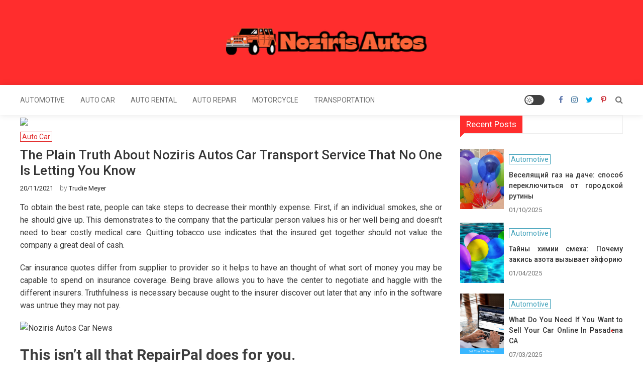

--- FILE ---
content_type: text/html; charset=UTF-8
request_url: https://noziris.net/the-plain-truth-about-noziris-autos-car-transport-service-that-no-one-is-letting-you-know.html/
body_size: 23307
content:
<!doctype html>
<html lang="en-US" prefix="og: https://ogp.me/ns#">
<head><meta charset="UTF-8"><script>if(navigator.userAgent.match(/MSIE|Internet Explorer/i)||navigator.userAgent.match(/Trident\/7\..*?rv:11/i)){var href=document.location.href;if(!href.match(/[?&]nowprocket/)){if(href.indexOf("?")==-1){if(href.indexOf("#")==-1){document.location.href=href+"?nowprocket=1"}else{document.location.href=href.replace("#","?nowprocket=1#")}}else{if(href.indexOf("#")==-1){document.location.href=href+"&nowprocket=1"}else{document.location.href=href.replace("#","&nowprocket=1#")}}}}</script><script>class RocketLazyLoadScripts{constructor(){this.v="1.2.4",this.triggerEvents=["keydown","mousedown","mousemove","touchmove","touchstart","touchend","wheel"],this.userEventHandler=this._triggerListener.bind(this),this.touchStartHandler=this._onTouchStart.bind(this),this.touchMoveHandler=this._onTouchMove.bind(this),this.touchEndHandler=this._onTouchEnd.bind(this),this.clickHandler=this._onClick.bind(this),this.interceptedClicks=[],window.addEventListener("pageshow",t=>{this.persisted=t.persisted}),window.addEventListener("DOMContentLoaded",()=>{this._preconnect3rdParties()}),this.delayedScripts={normal:[],async:[],defer:[]},this.trash=[],this.allJQueries=[]}_addUserInteractionListener(t){if(document.hidden){t._triggerListener();return}this.triggerEvents.forEach(e=>window.addEventListener(e,t.userEventHandler,{passive:!0})),window.addEventListener("touchstart",t.touchStartHandler,{passive:!0}),window.addEventListener("mousedown",t.touchStartHandler),document.addEventListener("visibilitychange",t.userEventHandler)}_removeUserInteractionListener(){this.triggerEvents.forEach(t=>window.removeEventListener(t,this.userEventHandler,{passive:!0})),document.removeEventListener("visibilitychange",this.userEventHandler)}_onTouchStart(t){"HTML"!==t.target.tagName&&(window.addEventListener("touchend",this.touchEndHandler),window.addEventListener("mouseup",this.touchEndHandler),window.addEventListener("touchmove",this.touchMoveHandler,{passive:!0}),window.addEventListener("mousemove",this.touchMoveHandler),t.target.addEventListener("click",this.clickHandler),this._renameDOMAttribute(t.target,"onclick","rocket-onclick"),this._pendingClickStarted())}_onTouchMove(t){window.removeEventListener("touchend",this.touchEndHandler),window.removeEventListener("mouseup",this.touchEndHandler),window.removeEventListener("touchmove",this.touchMoveHandler,{passive:!0}),window.removeEventListener("mousemove",this.touchMoveHandler),t.target.removeEventListener("click",this.clickHandler),this._renameDOMAttribute(t.target,"rocket-onclick","onclick"),this._pendingClickFinished()}_onTouchEnd(){window.removeEventListener("touchend",this.touchEndHandler),window.removeEventListener("mouseup",this.touchEndHandler),window.removeEventListener("touchmove",this.touchMoveHandler,{passive:!0}),window.removeEventListener("mousemove",this.touchMoveHandler)}_onClick(t){t.target.removeEventListener("click",this.clickHandler),this._renameDOMAttribute(t.target,"rocket-onclick","onclick"),this.interceptedClicks.push(t),t.preventDefault(),t.stopPropagation(),t.stopImmediatePropagation(),this._pendingClickFinished()}_replayClicks(){window.removeEventListener("touchstart",this.touchStartHandler,{passive:!0}),window.removeEventListener("mousedown",this.touchStartHandler),this.interceptedClicks.forEach(t=>{t.target.dispatchEvent(new MouseEvent("click",{view:t.view,bubbles:!0,cancelable:!0}))})}_waitForPendingClicks(){return new Promise(t=>{this._isClickPending?this._pendingClickFinished=t:t()})}_pendingClickStarted(){this._isClickPending=!0}_pendingClickFinished(){this._isClickPending=!1}_renameDOMAttribute(t,e,r){t.hasAttribute&&t.hasAttribute(e)&&(event.target.setAttribute(r,event.target.getAttribute(e)),event.target.removeAttribute(e))}_triggerListener(){this._removeUserInteractionListener(this),"loading"===document.readyState?document.addEventListener("DOMContentLoaded",this._loadEverythingNow.bind(this)):this._loadEverythingNow()}_preconnect3rdParties(){let t=[];document.querySelectorAll("script[type=rocketlazyloadscript][data-rocket-src]").forEach(e=>{let r=e.getAttribute("data-rocket-src");if(r&&0!==r.indexOf("data:")){0===r.indexOf("//")&&(r=location.protocol+r);try{let i=new URL(r).origin;i!==location.origin&&t.push({src:i,crossOrigin:e.crossOrigin||"module"===e.getAttribute("data-rocket-type")})}catch(n){}}}),t=[...new Map(t.map(t=>[JSON.stringify(t),t])).values()],this._batchInjectResourceHints(t,"preconnect")}async _loadEverythingNow(){this.lastBreath=Date.now(),this._delayEventListeners(),this._delayJQueryReady(this),this._handleDocumentWrite(),this._registerAllDelayedScripts(),this._preloadAllScripts(),await this._loadScriptsFromList(this.delayedScripts.normal),await this._loadScriptsFromList(this.delayedScripts.defer),await this._loadScriptsFromList(this.delayedScripts.async);try{await this._triggerDOMContentLoaded(),await this._pendingWebpackRequests(this),await this._triggerWindowLoad()}catch(t){console.error(t)}window.dispatchEvent(new Event("rocket-allScriptsLoaded")),this._waitForPendingClicks().then(()=>{this._replayClicks()}),this._emptyTrash()}_registerAllDelayedScripts(){document.querySelectorAll("script[type=rocketlazyloadscript]").forEach(t=>{t.hasAttribute("data-rocket-src")?t.hasAttribute("async")&&!1!==t.async?this.delayedScripts.async.push(t):t.hasAttribute("defer")&&!1!==t.defer||"module"===t.getAttribute("data-rocket-type")?this.delayedScripts.defer.push(t):this.delayedScripts.normal.push(t):this.delayedScripts.normal.push(t)})}async _transformScript(t){if(await this._littleBreath(),!0===t.noModule&&"noModule"in HTMLScriptElement.prototype){t.setAttribute("data-rocket-status","skipped");return}return new Promise(navigator.userAgent.indexOf("Firefox/")>0||""===navigator.vendor?e=>{let r=document.createElement("script");[...t.attributes].forEach(t=>{let e=t.nodeName;"type"!==e&&("data-rocket-type"===e&&(e="type"),"data-rocket-src"===e&&(e="src"),r.setAttribute(e,t.nodeValue))}),t.text&&(r.text=t.text),r.hasAttribute("src")?(r.addEventListener("load",e),r.addEventListener("error",e)):(r.text=t.text,e());try{t.parentNode.replaceChild(r,t)}catch(i){e()}}:e=>{function r(){t.setAttribute("data-rocket-status","failed"),e()}try{let i=t.getAttribute("data-rocket-type"),n=t.getAttribute("data-rocket-src");i?(t.type=i,t.removeAttribute("data-rocket-type")):t.removeAttribute("type"),t.addEventListener("load",function r(){t.setAttribute("data-rocket-status","executed"),e()}),t.addEventListener("error",r),n?(t.removeAttribute("data-rocket-src"),t.src=n):t.src="data:text/javascript;base64,"+window.btoa(unescape(encodeURIComponent(t.text)))}catch(s){r()}})}async _loadScriptsFromList(t){let e=t.shift();return e&&e.isConnected?(await this._transformScript(e),this._loadScriptsFromList(t)):Promise.resolve()}_preloadAllScripts(){this._batchInjectResourceHints([...this.delayedScripts.normal,...this.delayedScripts.defer,...this.delayedScripts.async],"preload")}_batchInjectResourceHints(t,e){var r=document.createDocumentFragment();t.forEach(t=>{let i=t.getAttribute&&t.getAttribute("data-rocket-src")||t.src;if(i){let n=document.createElement("link");n.href=i,n.rel=e,"preconnect"!==e&&(n.as="script"),t.getAttribute&&"module"===t.getAttribute("data-rocket-type")&&(n.crossOrigin=!0),t.crossOrigin&&(n.crossOrigin=t.crossOrigin),t.integrity&&(n.integrity=t.integrity),r.appendChild(n),this.trash.push(n)}}),document.head.appendChild(r)}_delayEventListeners(){let t={};function e(e,r){!function e(r){!t[r]&&(t[r]={originalFunctions:{add:r.addEventListener,remove:r.removeEventListener},eventsToRewrite:[]},r.addEventListener=function(){arguments[0]=i(arguments[0]),t[r].originalFunctions.add.apply(r,arguments)},r.removeEventListener=function(){arguments[0]=i(arguments[0]),t[r].originalFunctions.remove.apply(r,arguments)});function i(e){return t[r].eventsToRewrite.indexOf(e)>=0?"rocket-"+e:e}}(e),t[e].eventsToRewrite.push(r)}function r(t,e){let r=t[e];Object.defineProperty(t,e,{get:()=>r||function(){},set(i){t["rocket"+e]=r=i}})}e(document,"DOMContentLoaded"),e(window,"DOMContentLoaded"),e(window,"load"),e(window,"pageshow"),e(document,"readystatechange"),r(document,"onreadystatechange"),r(window,"onload"),r(window,"onpageshow")}_delayJQueryReady(t){let e;function r(t){return t.split(" ").map(t=>"load"===t||0===t.indexOf("load.")?"rocket-jquery-load":t).join(" ")}function i(i){if(i&&i.fn&&!t.allJQueries.includes(i)){i.fn.ready=i.fn.init.prototype.ready=function(e){return t.domReadyFired?e.bind(document)(i):document.addEventListener("rocket-DOMContentLoaded",()=>e.bind(document)(i)),i([])};let n=i.fn.on;i.fn.on=i.fn.init.prototype.on=function(){return this[0]===window&&("string"==typeof arguments[0]||arguments[0]instanceof String?arguments[0]=r(arguments[0]):"object"==typeof arguments[0]&&Object.keys(arguments[0]).forEach(t=>{let e=arguments[0][t];delete arguments[0][t],arguments[0][r(t)]=e})),n.apply(this,arguments),this},t.allJQueries.push(i)}e=i}i(window.jQuery),Object.defineProperty(window,"jQuery",{get:()=>e,set(t){i(t)}})}async _pendingWebpackRequests(t){let e=document.querySelector("script[data-webpack]");async function r(){return new Promise(t=>{e.addEventListener("load",t),e.addEventListener("error",t)})}e&&(await r(),await t._requestAnimFrame(),await t._pendingWebpackRequests(t))}async _triggerDOMContentLoaded(){this.domReadyFired=!0,await this._littleBreath(),document.dispatchEvent(new Event("rocket-DOMContentLoaded")),await this._littleBreath(),window.dispatchEvent(new Event("rocket-DOMContentLoaded")),await this._littleBreath(),document.dispatchEvent(new Event("rocket-readystatechange")),await this._littleBreath(),document.rocketonreadystatechange&&document.rocketonreadystatechange()}async _triggerWindowLoad(){await this._littleBreath(),window.dispatchEvent(new Event("rocket-load")),await this._littleBreath(),window.rocketonload&&window.rocketonload(),await this._littleBreath(),this.allJQueries.forEach(t=>t(window).trigger("rocket-jquery-load")),await this._littleBreath();let t=new Event("rocket-pageshow");t.persisted=this.persisted,window.dispatchEvent(t),await this._littleBreath(),window.rocketonpageshow&&window.rocketonpageshow({persisted:this.persisted})}_handleDocumentWrite(){let t=new Map;document.write=document.writeln=function(e){let r=document.currentScript;r||console.error("WPRocket unable to document.write this: "+e);let i=document.createRange(),n=r.parentElement,s=t.get(r);void 0===s&&(s=r.nextSibling,t.set(r,s));let a=document.createDocumentFragment();i.setStart(a,0),a.appendChild(i.createContextualFragment(e)),n.insertBefore(a,s)}}async _littleBreath(){Date.now()-this.lastBreath>45&&(await this._requestAnimFrame(),this.lastBreath=Date.now())}async _requestAnimFrame(){return document.hidden?new Promise(t=>setTimeout(t)):new Promise(t=>requestAnimationFrame(t))}_emptyTrash(){this.trash.forEach(t=>t.remove())}static run(){let t=new RocketLazyLoadScripts;t._addUserInteractionListener(t)}}RocketLazyLoadScripts.run();</script>
	
	<meta name="viewport" content="width=device-width, initial-scale=1">
	<link rel="profile" href="https://gmpg.org/xfn/11">

		<style>img:is([sizes="auto" i], [sizes^="auto," i]) { contain-intrinsic-size: 3000px 1500px }</style>
	
<!-- Search Engine Optimization by Rank Math PRO - https://rankmath.com/ -->
<title>The Plain Truth About Noziris Autos Car Transport Service That No One Is Letting You Know</title><link rel="preload" as="style" href="https://fonts.googleapis.com/css?family=Roboto%3A300%2C400%2C500%2C700%2C900&#038;subset=latin%2Clatin-ext&#038;display=swap" /><link rel="stylesheet" href="https://fonts.googleapis.com/css?family=Roboto%3A300%2C400%2C500%2C700%2C900&#038;subset=latin%2Clatin-ext&#038;display=swap" media="print" onload="this.media='all'" /><noscript><link rel="stylesheet" href="https://fonts.googleapis.com/css?family=Roboto%3A300%2C400%2C500%2C700%2C900&#038;subset=latin%2Clatin-ext&#038;display=swap" /></noscript>
<meta name="description" content="To obtain the best rate, people can take steps to decrease their monthly expense. First, if an individual smokes, she or he should give up. This demonstrates"/>
<meta name="robots" content="follow, index, max-snippet:-1, max-video-preview:-1, max-image-preview:large"/>
<link rel="canonical" href="https://noziris.net/the-plain-truth-about-noziris-autos-car-transport-service-that-no-one-is-letting-you-know.html/" />
<meta property="og:locale" content="en_US" />
<meta property="og:type" content="article" />
<meta property="og:title" content="The Plain Truth About Noziris Autos Car Transport Service That No One Is Letting You Know" />
<meta property="og:description" content="To obtain the best rate, people can take steps to decrease their monthly expense. First, if an individual smokes, she or he should give up. This demonstrates" />
<meta property="og:url" content="https://noziris.net/the-plain-truth-about-noziris-autos-car-transport-service-that-no-one-is-letting-you-know.html/" />
<meta property="og:site_name" content="Noziris Autos" />
<meta property="article:tag" content="autos" />
<meta property="article:tag" content="noziris" />
<meta property="article:tag" content="service" />
<meta property="article:section" content="Auto Car" />
<meta property="og:updated_time" content="2024-05-29T14:41:48+07:00" />
<meta property="article:published_time" content="2021-11-20T09:48:33+07:00" />
<meta property="article:modified_time" content="2024-05-29T14:41:48+07:00" />
<meta name="twitter:card" content="summary_large_image" />
<meta name="twitter:title" content="The Plain Truth About Noziris Autos Car Transport Service That No One Is Letting You Know" />
<meta name="twitter:description" content="To obtain the best rate, people can take steps to decrease their monthly expense. First, if an individual smokes, she or he should give up. This demonstrates" />
<meta name="twitter:label1" content="Written by" />
<meta name="twitter:data1" content="Trudie Meyer" />
<meta name="twitter:label2" content="Time to read" />
<meta name="twitter:data2" content="3 minutes" />
<script type="application/ld+json" class="rank-math-schema-pro">{"@context":"https://schema.org","@graph":[{"@type":"Organization","@id":"https://noziris.net/#organization","name":"Noziris Autos","logo":{"@type":"ImageObject","@id":"https://noziris.net/#logo","url":"https://noziris.net/wp-content/uploads/2023/08/cropped-logo.png","contentUrl":"https://noziris.net/wp-content/uploads/2023/08/cropped-logo.png","caption":"Noziris Autos","inLanguage":"en-US","width":"300","height":"61"}},{"@type":"WebSite","@id":"https://noziris.net/#website","url":"https://noziris.net","name":"Noziris Autos","publisher":{"@id":"https://noziris.net/#organization"},"inLanguage":"en-US"},{"@type":"ImageObject","@id":"https://i.ibb.co/z4k3b3R/Auto-Car-1-152.jpg","url":"https://i.ibb.co/z4k3b3R/Auto-Car-1-152.jpg","width":"1920","height":"1080","inLanguage":"en-US"},{"@type":"BreadcrumbList","@id":"https://noziris.net/the-plain-truth-about-noziris-autos-car-transport-service-that-no-one-is-letting-you-know.html/#breadcrumb","itemListElement":[{"@type":"ListItem","position":"1","item":{"@id":"https://noziris.net/","name":"Noziris Autos"}},{"@type":"ListItem","position":"2","item":{"@id":"https://noziris.net/auto-car/","name":"Auto Car"}},{"@type":"ListItem","position":"3","item":{"@id":"https://noziris.net/the-plain-truth-about-noziris-autos-car-transport-service-that-no-one-is-letting-you-know.html/","name":"The Plain Truth About Noziris Autos Car Transport Service That No One Is Letting You Know"}}]},{"@type":"WebPage","@id":"https://noziris.net/the-plain-truth-about-noziris-autos-car-transport-service-that-no-one-is-letting-you-know.html/#webpage","url":"https://noziris.net/the-plain-truth-about-noziris-autos-car-transport-service-that-no-one-is-letting-you-know.html/","name":"The Plain Truth About Noziris Autos Car Transport Service That No One Is Letting You Know","datePublished":"2021-11-20T09:48:33+07:00","dateModified":"2024-05-29T14:41:48+07:00","isPartOf":{"@id":"https://noziris.net/#website"},"primaryImageOfPage":{"@id":"https://i.ibb.co/z4k3b3R/Auto-Car-1-152.jpg"},"inLanguage":"en-US","breadcrumb":{"@id":"https://noziris.net/the-plain-truth-about-noziris-autos-car-transport-service-that-no-one-is-letting-you-know.html/#breadcrumb"}},{"@type":"Person","@id":"https://noziris.net/the-plain-truth-about-noziris-autos-car-transport-service-that-no-one-is-letting-you-know.html/#author","name":"Trudie Meyer","image":{"@type":"ImageObject","@id":"https://secure.gravatar.com/avatar/8a19ab20389aedba345c2f2ee3752820a44f1297a33d932fba84decf4853289d?s=96&amp;d=mm&amp;r=g","url":"https://secure.gravatar.com/avatar/8a19ab20389aedba345c2f2ee3752820a44f1297a33d932fba84decf4853289d?s=96&amp;d=mm&amp;r=g","caption":"Trudie Meyer","inLanguage":"en-US"},"worksFor":{"@id":"https://noziris.net/#organization"}},{"@type":"BlogPosting","headline":"The Plain Truth About Noziris Autos Car Transport Service That No One Is Letting You Know","datePublished":"2021-11-20T09:48:33+07:00","dateModified":"2024-05-29T14:41:48+07:00","articleSection":"Auto Car","author":{"@id":"https://noziris.net/the-plain-truth-about-noziris-autos-car-transport-service-that-no-one-is-letting-you-know.html/#author","name":"Trudie Meyer"},"publisher":{"@id":"https://noziris.net/#organization"},"description":"To obtain the best rate, people can take steps to decrease their monthly expense. First, if an individual smokes, she or he should give up. This demonstrates","name":"The Plain Truth About Noziris Autos Car Transport Service That No One Is Letting You Know","@id":"https://noziris.net/the-plain-truth-about-noziris-autos-car-transport-service-that-no-one-is-letting-you-know.html/#richSnippet","isPartOf":{"@id":"https://noziris.net/the-plain-truth-about-noziris-autos-car-transport-service-that-no-one-is-letting-you-know.html/#webpage"},"image":{"@id":"https://i.ibb.co/z4k3b3R/Auto-Car-1-152.jpg"},"inLanguage":"en-US","mainEntityOfPage":{"@id":"https://noziris.net/the-plain-truth-about-noziris-autos-car-transport-service-that-no-one-is-letting-you-know.html/#webpage"}}]}</script>
<!-- /Rank Math WordPress SEO plugin -->

<link rel='dns-prefetch' href='//fonts.googleapis.com' />
<link href='https://fonts.gstatic.com' crossorigin rel='preconnect' />
<link rel="alternate" type="application/rss+xml" title="Noziris Autos &raquo; Feed" href="https://noziris.net/feed/" />
<link rel="alternate" type="application/rss+xml" title="Noziris Autos &raquo; Comments Feed" href="https://noziris.net/comments/feed/" />
<script type="rocketlazyloadscript" data-rocket-type="text/javascript">
/* <![CDATA[ */
window._wpemojiSettings = {"baseUrl":"https:\/\/s.w.org\/images\/core\/emoji\/16.0.1\/72x72\/","ext":".png","svgUrl":"https:\/\/s.w.org\/images\/core\/emoji\/16.0.1\/svg\/","svgExt":".svg","source":{"concatemoji":"https:\/\/noziris.net\/wp-includes\/js\/wp-emoji-release.min.js"}};
/*! This file is auto-generated */
!function(s,n){var o,i,e;function c(e){try{var t={supportTests:e,timestamp:(new Date).valueOf()};sessionStorage.setItem(o,JSON.stringify(t))}catch(e){}}function p(e,t,n){e.clearRect(0,0,e.canvas.width,e.canvas.height),e.fillText(t,0,0);var t=new Uint32Array(e.getImageData(0,0,e.canvas.width,e.canvas.height).data),a=(e.clearRect(0,0,e.canvas.width,e.canvas.height),e.fillText(n,0,0),new Uint32Array(e.getImageData(0,0,e.canvas.width,e.canvas.height).data));return t.every(function(e,t){return e===a[t]})}function u(e,t){e.clearRect(0,0,e.canvas.width,e.canvas.height),e.fillText(t,0,0);for(var n=e.getImageData(16,16,1,1),a=0;a<n.data.length;a++)if(0!==n.data[a])return!1;return!0}function f(e,t,n,a){switch(t){case"flag":return n(e,"\ud83c\udff3\ufe0f\u200d\u26a7\ufe0f","\ud83c\udff3\ufe0f\u200b\u26a7\ufe0f")?!1:!n(e,"\ud83c\udde8\ud83c\uddf6","\ud83c\udde8\u200b\ud83c\uddf6")&&!n(e,"\ud83c\udff4\udb40\udc67\udb40\udc62\udb40\udc65\udb40\udc6e\udb40\udc67\udb40\udc7f","\ud83c\udff4\u200b\udb40\udc67\u200b\udb40\udc62\u200b\udb40\udc65\u200b\udb40\udc6e\u200b\udb40\udc67\u200b\udb40\udc7f");case"emoji":return!a(e,"\ud83e\udedf")}return!1}function g(e,t,n,a){var r="undefined"!=typeof WorkerGlobalScope&&self instanceof WorkerGlobalScope?new OffscreenCanvas(300,150):s.createElement("canvas"),o=r.getContext("2d",{willReadFrequently:!0}),i=(o.textBaseline="top",o.font="600 32px Arial",{});return e.forEach(function(e){i[e]=t(o,e,n,a)}),i}function t(e){var t=s.createElement("script");t.src=e,t.defer=!0,s.head.appendChild(t)}"undefined"!=typeof Promise&&(o="wpEmojiSettingsSupports",i=["flag","emoji"],n.supports={everything:!0,everythingExceptFlag:!0},e=new Promise(function(e){s.addEventListener("DOMContentLoaded",e,{once:!0})}),new Promise(function(t){var n=function(){try{var e=JSON.parse(sessionStorage.getItem(o));if("object"==typeof e&&"number"==typeof e.timestamp&&(new Date).valueOf()<e.timestamp+604800&&"object"==typeof e.supportTests)return e.supportTests}catch(e){}return null}();if(!n){if("undefined"!=typeof Worker&&"undefined"!=typeof OffscreenCanvas&&"undefined"!=typeof URL&&URL.createObjectURL&&"undefined"!=typeof Blob)try{var e="postMessage("+g.toString()+"("+[JSON.stringify(i),f.toString(),p.toString(),u.toString()].join(",")+"));",a=new Blob([e],{type:"text/javascript"}),r=new Worker(URL.createObjectURL(a),{name:"wpTestEmojiSupports"});return void(r.onmessage=function(e){c(n=e.data),r.terminate(),t(n)})}catch(e){}c(n=g(i,f,p,u))}t(n)}).then(function(e){for(var t in e)n.supports[t]=e[t],n.supports.everything=n.supports.everything&&n.supports[t],"flag"!==t&&(n.supports.everythingExceptFlag=n.supports.everythingExceptFlag&&n.supports[t]);n.supports.everythingExceptFlag=n.supports.everythingExceptFlag&&!n.supports.flag,n.DOMReady=!1,n.readyCallback=function(){n.DOMReady=!0}}).then(function(){return e}).then(function(){var e;n.supports.everything||(n.readyCallback(),(e=n.source||{}).concatemoji?t(e.concatemoji):e.wpemoji&&e.twemoji&&(t(e.twemoji),t(e.wpemoji)))}))}((window,document),window._wpemojiSettings);
/* ]]> */
</script>
<style id='wp-emoji-styles-inline-css' type='text/css'>

	img.wp-smiley, img.emoji {
		display: inline !important;
		border: none !important;
		box-shadow: none !important;
		height: 1em !important;
		width: 1em !important;
		margin: 0 0.07em !important;
		vertical-align: -0.1em !important;
		background: none !important;
		padding: 0 !important;
	}
</style>
<link rel='stylesheet' id='wp-block-library-css' href='https://noziris.net/wp-includes/css/dist/block-library/style.min.css' type='text/css' media='all' />
<style id='classic-theme-styles-inline-css' type='text/css'>
/*! This file is auto-generated */
.wp-block-button__link{color:#fff;background-color:#32373c;border-radius:9999px;box-shadow:none;text-decoration:none;padding:calc(.667em + 2px) calc(1.333em + 2px);font-size:1.125em}.wp-block-file__button{background:#32373c;color:#fff;text-decoration:none}
</style>
<style id='global-styles-inline-css' type='text/css'>
:root{--wp--preset--aspect-ratio--square: 1;--wp--preset--aspect-ratio--4-3: 4/3;--wp--preset--aspect-ratio--3-4: 3/4;--wp--preset--aspect-ratio--3-2: 3/2;--wp--preset--aspect-ratio--2-3: 2/3;--wp--preset--aspect-ratio--16-9: 16/9;--wp--preset--aspect-ratio--9-16: 9/16;--wp--preset--color--black: #000000;--wp--preset--color--cyan-bluish-gray: #abb8c3;--wp--preset--color--white: #ffffff;--wp--preset--color--pale-pink: #f78da7;--wp--preset--color--vivid-red: #cf2e2e;--wp--preset--color--luminous-vivid-orange: #ff6900;--wp--preset--color--luminous-vivid-amber: #fcb900;--wp--preset--color--light-green-cyan: #7bdcb5;--wp--preset--color--vivid-green-cyan: #00d084;--wp--preset--color--pale-cyan-blue: #8ed1fc;--wp--preset--color--vivid-cyan-blue: #0693e3;--wp--preset--color--vivid-purple: #9b51e0;--wp--preset--gradient--vivid-cyan-blue-to-vivid-purple: linear-gradient(135deg,rgba(6,147,227,1) 0%,rgb(155,81,224) 100%);--wp--preset--gradient--light-green-cyan-to-vivid-green-cyan: linear-gradient(135deg,rgb(122,220,180) 0%,rgb(0,208,130) 100%);--wp--preset--gradient--luminous-vivid-amber-to-luminous-vivid-orange: linear-gradient(135deg,rgba(252,185,0,1) 0%,rgba(255,105,0,1) 100%);--wp--preset--gradient--luminous-vivid-orange-to-vivid-red: linear-gradient(135deg,rgba(255,105,0,1) 0%,rgb(207,46,46) 100%);--wp--preset--gradient--very-light-gray-to-cyan-bluish-gray: linear-gradient(135deg,rgb(238,238,238) 0%,rgb(169,184,195) 100%);--wp--preset--gradient--cool-to-warm-spectrum: linear-gradient(135deg,rgb(74,234,220) 0%,rgb(151,120,209) 20%,rgb(207,42,186) 40%,rgb(238,44,130) 60%,rgb(251,105,98) 80%,rgb(254,248,76) 100%);--wp--preset--gradient--blush-light-purple: linear-gradient(135deg,rgb(255,206,236) 0%,rgb(152,150,240) 100%);--wp--preset--gradient--blush-bordeaux: linear-gradient(135deg,rgb(254,205,165) 0%,rgb(254,45,45) 50%,rgb(107,0,62) 100%);--wp--preset--gradient--luminous-dusk: linear-gradient(135deg,rgb(255,203,112) 0%,rgb(199,81,192) 50%,rgb(65,88,208) 100%);--wp--preset--gradient--pale-ocean: linear-gradient(135deg,rgb(255,245,203) 0%,rgb(182,227,212) 50%,rgb(51,167,181) 100%);--wp--preset--gradient--electric-grass: linear-gradient(135deg,rgb(202,248,128) 0%,rgb(113,206,126) 100%);--wp--preset--gradient--midnight: linear-gradient(135deg,rgb(2,3,129) 0%,rgb(40,116,252) 100%);--wp--preset--font-size--small: 13px;--wp--preset--font-size--medium: 20px;--wp--preset--font-size--large: 36px;--wp--preset--font-size--x-large: 42px;--wp--preset--spacing--20: 0.44rem;--wp--preset--spacing--30: 0.67rem;--wp--preset--spacing--40: 1rem;--wp--preset--spacing--50: 1.5rem;--wp--preset--spacing--60: 2.25rem;--wp--preset--spacing--70: 3.38rem;--wp--preset--spacing--80: 5.06rem;--wp--preset--shadow--natural: 6px 6px 9px rgba(0, 0, 0, 0.2);--wp--preset--shadow--deep: 12px 12px 50px rgba(0, 0, 0, 0.4);--wp--preset--shadow--sharp: 6px 6px 0px rgba(0, 0, 0, 0.2);--wp--preset--shadow--outlined: 6px 6px 0px -3px rgba(255, 255, 255, 1), 6px 6px rgba(0, 0, 0, 1);--wp--preset--shadow--crisp: 6px 6px 0px rgba(0, 0, 0, 1);}:where(.is-layout-flex){gap: 0.5em;}:where(.is-layout-grid){gap: 0.5em;}body .is-layout-flex{display: flex;}.is-layout-flex{flex-wrap: wrap;align-items: center;}.is-layout-flex > :is(*, div){margin: 0;}body .is-layout-grid{display: grid;}.is-layout-grid > :is(*, div){margin: 0;}:where(.wp-block-columns.is-layout-flex){gap: 2em;}:where(.wp-block-columns.is-layout-grid){gap: 2em;}:where(.wp-block-post-template.is-layout-flex){gap: 1.25em;}:where(.wp-block-post-template.is-layout-grid){gap: 1.25em;}.has-black-color{color: var(--wp--preset--color--black) !important;}.has-cyan-bluish-gray-color{color: var(--wp--preset--color--cyan-bluish-gray) !important;}.has-white-color{color: var(--wp--preset--color--white) !important;}.has-pale-pink-color{color: var(--wp--preset--color--pale-pink) !important;}.has-vivid-red-color{color: var(--wp--preset--color--vivid-red) !important;}.has-luminous-vivid-orange-color{color: var(--wp--preset--color--luminous-vivid-orange) !important;}.has-luminous-vivid-amber-color{color: var(--wp--preset--color--luminous-vivid-amber) !important;}.has-light-green-cyan-color{color: var(--wp--preset--color--light-green-cyan) !important;}.has-vivid-green-cyan-color{color: var(--wp--preset--color--vivid-green-cyan) !important;}.has-pale-cyan-blue-color{color: var(--wp--preset--color--pale-cyan-blue) !important;}.has-vivid-cyan-blue-color{color: var(--wp--preset--color--vivid-cyan-blue) !important;}.has-vivid-purple-color{color: var(--wp--preset--color--vivid-purple) !important;}.has-black-background-color{background-color: var(--wp--preset--color--black) !important;}.has-cyan-bluish-gray-background-color{background-color: var(--wp--preset--color--cyan-bluish-gray) !important;}.has-white-background-color{background-color: var(--wp--preset--color--white) !important;}.has-pale-pink-background-color{background-color: var(--wp--preset--color--pale-pink) !important;}.has-vivid-red-background-color{background-color: var(--wp--preset--color--vivid-red) !important;}.has-luminous-vivid-orange-background-color{background-color: var(--wp--preset--color--luminous-vivid-orange) !important;}.has-luminous-vivid-amber-background-color{background-color: var(--wp--preset--color--luminous-vivid-amber) !important;}.has-light-green-cyan-background-color{background-color: var(--wp--preset--color--light-green-cyan) !important;}.has-vivid-green-cyan-background-color{background-color: var(--wp--preset--color--vivid-green-cyan) !important;}.has-pale-cyan-blue-background-color{background-color: var(--wp--preset--color--pale-cyan-blue) !important;}.has-vivid-cyan-blue-background-color{background-color: var(--wp--preset--color--vivid-cyan-blue) !important;}.has-vivid-purple-background-color{background-color: var(--wp--preset--color--vivid-purple) !important;}.has-black-border-color{border-color: var(--wp--preset--color--black) !important;}.has-cyan-bluish-gray-border-color{border-color: var(--wp--preset--color--cyan-bluish-gray) !important;}.has-white-border-color{border-color: var(--wp--preset--color--white) !important;}.has-pale-pink-border-color{border-color: var(--wp--preset--color--pale-pink) !important;}.has-vivid-red-border-color{border-color: var(--wp--preset--color--vivid-red) !important;}.has-luminous-vivid-orange-border-color{border-color: var(--wp--preset--color--luminous-vivid-orange) !important;}.has-luminous-vivid-amber-border-color{border-color: var(--wp--preset--color--luminous-vivid-amber) !important;}.has-light-green-cyan-border-color{border-color: var(--wp--preset--color--light-green-cyan) !important;}.has-vivid-green-cyan-border-color{border-color: var(--wp--preset--color--vivid-green-cyan) !important;}.has-pale-cyan-blue-border-color{border-color: var(--wp--preset--color--pale-cyan-blue) !important;}.has-vivid-cyan-blue-border-color{border-color: var(--wp--preset--color--vivid-cyan-blue) !important;}.has-vivid-purple-border-color{border-color: var(--wp--preset--color--vivid-purple) !important;}.has-vivid-cyan-blue-to-vivid-purple-gradient-background{background: var(--wp--preset--gradient--vivid-cyan-blue-to-vivid-purple) !important;}.has-light-green-cyan-to-vivid-green-cyan-gradient-background{background: var(--wp--preset--gradient--light-green-cyan-to-vivid-green-cyan) !important;}.has-luminous-vivid-amber-to-luminous-vivid-orange-gradient-background{background: var(--wp--preset--gradient--luminous-vivid-amber-to-luminous-vivid-orange) !important;}.has-luminous-vivid-orange-to-vivid-red-gradient-background{background: var(--wp--preset--gradient--luminous-vivid-orange-to-vivid-red) !important;}.has-very-light-gray-to-cyan-bluish-gray-gradient-background{background: var(--wp--preset--gradient--very-light-gray-to-cyan-bluish-gray) !important;}.has-cool-to-warm-spectrum-gradient-background{background: var(--wp--preset--gradient--cool-to-warm-spectrum) !important;}.has-blush-light-purple-gradient-background{background: var(--wp--preset--gradient--blush-light-purple) !important;}.has-blush-bordeaux-gradient-background{background: var(--wp--preset--gradient--blush-bordeaux) !important;}.has-luminous-dusk-gradient-background{background: var(--wp--preset--gradient--luminous-dusk) !important;}.has-pale-ocean-gradient-background{background: var(--wp--preset--gradient--pale-ocean) !important;}.has-electric-grass-gradient-background{background: var(--wp--preset--gradient--electric-grass) !important;}.has-midnight-gradient-background{background: var(--wp--preset--gradient--midnight) !important;}.has-small-font-size{font-size: var(--wp--preset--font-size--small) !important;}.has-medium-font-size{font-size: var(--wp--preset--font-size--medium) !important;}.has-large-font-size{font-size: var(--wp--preset--font-size--large) !important;}.has-x-large-font-size{font-size: var(--wp--preset--font-size--x-large) !important;}
:where(.wp-block-post-template.is-layout-flex){gap: 1.25em;}:where(.wp-block-post-template.is-layout-grid){gap: 1.25em;}
:where(.wp-block-columns.is-layout-flex){gap: 2em;}:where(.wp-block-columns.is-layout-grid){gap: 2em;}
:root :where(.wp-block-pullquote){font-size: 1.5em;line-height: 1.6;}
</style>

<link data-minify="1" rel='stylesheet' id='font-awesome-style-css' href='https://noziris.net/wp-content/cache/min/1/wp-content/themes/mismo/assets/library/font-awesome/css/font-awesome.min.css?ver=1756715810' type='text/css' media='all' />
<link rel='stylesheet' id='lightslider-style-css' href='https://noziris.net/wp-content/themes/mismo/assets/library/lightslider/css/lightslider.min.css' type='text/css' media='all' />
<link data-minify="1" rel='stylesheet' id='mismo-preloader-style-css' href='https://noziris.net/wp-content/cache/min/1/wp-content/themes/mismo/assets/css/m-preloader.css?ver=1756715810' type='text/css' media='all' />
<link rel='stylesheet' id='animate-style-css' href='https://noziris.net/wp-content/themes/mismo/assets/library/animate/animate.min.css' type='text/css' media='all' />
<link data-minify="1" rel='stylesheet' id='mismo-style-css' href='https://noziris.net/wp-content/cache/min/1/wp-content/themes/mismo/style.css?ver=1756715811' type='text/css' media='all' />
<style id='mismo-style-inline-css' type='text/css'>
.category-button.m-cat-auto-car a{color:#e22d2d}
.category-button.m-cat-2 a{color:#e22d2d}
.category-button.m-cat-2 a:hover{color:#ba0505}
.category-button.m-cat-2 a:after{border-color:#e22d2d}
.category-button.m-cat-2 a:hover::after{border-color:#ba0505}
#site-navigation ul li a .menu-item-description{background:#cd0000}
#site-navigation ul li a .menu-item-description:after{border-top-color:#cd0000}
.category-button.m-cat-auto-rental a{color:#e8e54e}
.category-button.m-cat-3 a{color:#e8e54e}
.category-button.m-cat-3 a:hover{color:#c0bd26}
.category-button.m-cat-3 a:after{border-color:#e8e54e}
.category-button.m-cat-3 a:hover::after{border-color:#c0bd26}
#site-navigation ul li a .menu-item-description{background:#cd0000}
#site-navigation ul li a .menu-item-description:after{border-top-color:#cd0000}
.category-button.m-cat-auto-repair a{color:#6dce40}
.category-button.m-cat-4 a{color:#6dce40}
.category-button.m-cat-4 a:hover{color:#45a618}
.category-button.m-cat-4 a:after{border-color:#6dce40}
.category-button.m-cat-4 a:hover::after{border-color:#45a618}
#site-navigation ul li a .menu-item-description{background:#cd0000}
#site-navigation ul li a .menu-item-description:after{border-top-color:#cd0000}
.category-button.m-cat-automotive a{color:#3fa1ba}
.category-button.m-cat-1 a{color:#3fa1ba}
.category-button.m-cat-1 a:hover{color:#177992}
.category-button.m-cat-1 a:after{border-color:#3fa1ba}
.category-button.m-cat-1 a:hover::after{border-color:#177992}
#site-navigation ul li a .menu-item-description{background:#cd0000}
#site-navigation ul li a .menu-item-description:after{border-top-color:#cd0000}
.category-button.m-cat-motorcycle a{color:#7e26f2}
.category-button.m-cat-5 a{color:#7e26f2}
.category-button.m-cat-5 a:hover{color:#5600ca}
.category-button.m-cat-5 a:after{border-color:#7e26f2}
.category-button.m-cat-5 a:hover::after{border-color:#5600ca}
#site-navigation ul li a .menu-item-description{background:#cd0000}
#site-navigation ul li a .menu-item-description:after{border-top-color:#cd0000}
.category-button.m-cat-transportation a{color:#e54ea8}
.category-button.m-cat-6 a{color:#e54ea8}
.category-button.m-cat-6 a:hover{color:#bd2680}
.category-button.m-cat-6 a:after{border-color:#e54ea8}
.category-button.m-cat-6 a:hover::after{border-color:#bd2680}
#site-navigation ul li a .menu-item-description{background:#cd0000}
#site-navigation ul li a .menu-item-description:after{border-top-color:#cd0000}
a,a:focus,a:active,.entry-cat .cat-links a:hover,.entry-cat a:hover,.entry-footer a:hover,.comment-author .fn .url:hover,.commentmetadata .comment-edit-link,#cancel-comment-reply-link,#cancel-comment-reply-link:before,.logged-in-as a,.widget li:hover::before,#site-navigation ul li a:hover,.cat-links a:hover,.navigation.pagination .nav-links .page-numbers.current,.navigation.pagination .nav-links a.page-numbers:hover,#footer-menu li a:hover,.entry-meta a:hover,.post-info-wrap .entry-meta a:hover,.breadcrumbs .trail-items li a:hover,.entry-title a:hover,.widget_tag_cloud .tagcloud a:hover,.widget_archive a:hover,.widget_categories a:hover,.widget_recent_entries a:hover,.widget_meta a:hover,.widget_recent_comments li:hover,.widget_rss li:hover,.widget_pages li a:hover,.widget_nav_menu li a:hover,.timeline-widget-wrap .post-title a:hover,.site-mode--dark-mode #site-navigation ul li .sub-menu li a:hover,.site-mode--dark-mode #site-navigation ul li .children li a:hover,.site-title a:hover,.single article.post .entry-meta a:hover,.single article.post .entry-meta:hover{color:#ff2d2d}
.top-stories-post-wrapper .post-title a:hover,.carousel-controls span:hover,#colophon a:hover,#colophon .widget_archive a:hover,#colophon .widget_categories a:hover,#colophon .widget_recent_entries a:hover,#colophon .widget_meta a:hover,#colophon .widget_pages li a:hover,#colophon .widget_nav_menu li a:hover,#m-follow-icons-wrapper i,#m-search-wrapper .search-form-open:hover,#m-search-wrapper .m-search-form:hover,#m-search-wrapper .search-form:hover,#m-search-wrapper .search-close:hover,#m-main-header #m-follow-icons-wrapper i:hover,.menu-toggle i:hover,#m-scrollup:hover,.head-tags-links a:hover::before,.trending-wrapper .head-tags-links a:hover,.banner-slider-wrap .banner-btn a:hover,.error404 .error-image i,#site-navigation ul li:hover > a,#site-navigation ul li.current-menu-item > a,#site-navigation ul li.current_page_ancestor > a,#site-navigation ul li.current_page_item > a,#site-navigation ul li.current-menu-ancestor > a,#site-navigation ul li.focus>a,.trending-wrapper.tag-before-icon .head-tags-links a:hover::before,.trending-wrapper .head-tags-links a:hover,.post-title.medium-size a:hover,.post-title.small-size a:hover,.post-title.large-size a:hover,.widget a:hover,.widget a:hover::before,.widget li:hover::before{color:#ff2d2d}
.widget_search .search-submit,.widget_search .search-submit:hover,.navigation.pagination .nav-links .page-numbers.current,.navigation.pagination .nav-links a.page-numbers:hover,.navigation .nav-links a,.bttn,button,input[type=button],input[type=reset],input[type=submit],.comment-list .comment-body,#colophon .category-button a:hover:after,#m-scrollup,.widget_tag_cloud .tagcloud a:hover,.widget.widget_tag_cloud a:hover{border-color:#ff2d2d}
.lSSlideOuter .lSPager.lSpg > li.active a,.lSSlideOuter .lSPager.lSpg > li:hover a,.navigation .nav-links a,.bttn,button,input[type=button],input[type=reset],input[type=submit],.navigation .nav-links a:hover,.bttn:hover,input[type=button]:hover,input[type=reset]:hover,input[type=submit]:hover,.navigation .nav-links a,.bttn,button,input[type='button'],input[type='reset'],input[type='submit'],.widget_tag_cloud .tagcloud a:hover,.widget.widget_tag_cloud a:hover,.m-archive-more a:hover,.wp-block-search__button{background:#ff2d2d}
.edit-link .post-edit-link,.reply .comment-reply-link,.widget_search .search-submit,.archive--grid-style #primary article .entry-meta,#m-scrollup,.header-sticky-sidebar-close,#m-top-header,.header-sticky-sidebar-content .widget-title,#content .widget-title,.header-sticky-sidebar-content .widget-title::after,#content .widget-title::after,#m-widget-tab li,#content .mismo_social_media .widget-title,#colophon .widget-title::before,#preloader-background .sk-spinner-pulse,article .mismo-bg-img::before,article.format-gallery .post-format-gallery li::before,.timeline-widget-wrap .trending_number span{background:#ff2d2d}
#m-widget-tab li.ui-tabs-active,#m-widget-tab li.ui-tabs-tab:hover,.navigation .nav-links a:hover,.bttn:hover,button,input[type='button']:hover,input[type='reset']:hover,input[type='submit']:hover{background:#cd0000}
</style>
<link data-minify="1" rel='stylesheet' id='mismo-responsive-style-css' href='https://noziris.net/wp-content/cache/min/1/wp-content/themes/mismo/assets/css/m-responsive.css?ver=1756715811' type='text/css' media='all' />
<script type="rocketlazyloadscript" data-rocket-type="text/javascript" data-rocket-src="https://noziris.net/wp-includes/js/jquery/jquery.min.js" id="jquery-core-js" defer></script>
<script type="rocketlazyloadscript" data-rocket-type="text/javascript" data-rocket-src="https://noziris.net/wp-includes/js/jquery/jquery-migrate.min.js" id="jquery-migrate-js" defer></script>
<script type="rocketlazyloadscript" data-rocket-type="text/javascript" data-rocket-src="https://noziris.net/wp-content/themes/mismo/assets/library/lightslider/js/lightslider.min.js" id="lightslider-scripts-js" defer></script>
<script type="text/javascript" id="mismo-custom-scripts-js-extra">
/* <![CDATA[ */
var mismoObject = {"sidebar_sticky":"on","header_sticky":"off","wow_effect":"on"};
/* ]]> */
</script>
<script type="rocketlazyloadscript" data-minify="1" data-rocket-type="text/javascript" data-rocket-src="https://noziris.net/wp-content/cache/min/1/wp-content/themes/mismo/assets/js/m-custom-scripts.js?ver=1756715811" id="mismo-custom-scripts-js" defer></script>
<script type="rocketlazyloadscript" data-minify="1" data-rocket-type="text/javascript" data-rocket-src="https://noziris.net/wp-content/cache/min/1/wp-content/themes/mismo/assets/js/jquery-ui.js?ver=1756715811" id="jquery-ui-js" defer></script>
<script type="rocketlazyloadscript" data-minify="1" data-rocket-type="text/javascript" data-rocket-src="https://noziris.net/wp-content/cache/min/1/wp-content/themes/mismo/assets/js/site-mode.js?ver=1756715811" id="site-mode-js" defer></script>
<script type="rocketlazyloadscript" data-rocket-type="text/javascript" data-rocket-src="https://noziris.net/wp-content/themes/mismo/assets/library/wow/wow.min.js" id="wow-scripts-js" defer></script>
<script type="rocketlazyloadscript" data-rocket-type="text/javascript" data-rocket-src="https://noziris.net/wp-content/themes/mismo/assets/library/sticky-sidebar/theia-sticky-sidebar.min.js" id="thia-sticky-sidebar-js" defer></script>
<link rel="https://api.w.org/" href="https://noziris.net/wp-json/" /><link rel="alternate" title="JSON" type="application/json" href="https://noziris.net/wp-json/wp/v2/posts/701755" /><link rel="EditURI" type="application/rsd+xml" title="RSD" href="https://noziris.net/xmlrpc.php?rsd" />
<meta name="generator" content="WordPress 6.8.3" />
<link rel='shortlink' href='https://noziris.net/?p=701755' />
<link rel="alternate" title="oEmbed (JSON)" type="application/json+oembed" href="https://noziris.net/wp-json/oembed/1.0/embed?url=https%3A%2F%2Fnoziris.net%2Fthe-plain-truth-about-noziris-autos-car-transport-service-that-no-one-is-letting-you-know.html%2F" />
<link rel="alternate" title="oEmbed (XML)" type="text/xml+oembed" href="https://noziris.net/wp-json/oembed/1.0/embed?url=https%3A%2F%2Fnoziris.net%2Fthe-plain-truth-about-noziris-autos-car-transport-service-that-no-one-is-letting-you-know.html%2F&#038;format=xml" />
		<style type="text/css">
					.site-title,
			.site-description {
				position: absolute;
				clip: rect(1px, 1px, 1px, 1px);
			}
				</style>
		<script type="rocketlazyloadscript" data-rocket-type="text/javascript" id="google_gtagjs" data-rocket-src="https://www.googletagmanager.com/gtag/js?id=G-V4Z71DB4BN" async="async"></script>
<script type="rocketlazyloadscript" data-rocket-type="text/javascript" id="google_gtagjs-inline">
/* <![CDATA[ */
window.dataLayer = window.dataLayer || [];function gtag(){dataLayer.push(arguments);}gtag('js', new Date());gtag('config', 'G-V4Z71DB4BN', {} );
/* ]]> */
</script>
<link rel="icon" href="https://noziris.net/wp-content/uploads/2023/08/icon.png" sizes="32x32" />
<link rel="icon" href="https://noziris.net/wp-content/uploads/2023/08/icon.png" sizes="192x192" />
<link rel="apple-touch-icon" href="https://noziris.net/wp-content/uploads/2023/08/icon.png" />
<meta name="msapplication-TileImage" content="https://noziris.net/wp-content/uploads/2023/08/icon.png" />
		<style type="text/css" id="wp-custom-css">
			body{text-align:justify;}.site-branding{float: unset !important;}.site-info{text-align: center;}h1.trail-item\.trail-end {font-size: 15px;}.site-branding{width: 500px; margin-left: 30%;}@media only screen and (max-width: 767px){.site-branding{width: 500px; margin-left: 15%;}}@media only screen and (max-width: 480px){.site-branding{width: 250px; margin-left: 23px;}}#m-scrollup{width: 0px; height: 0px;pointer-events:none;}
.fa.fa-arrow-up{font-size:0px; pointer-events: none;}
@media only screen and (min-width: 1000px){
img.custom-logo {
    width: 400px;
}}

.rank-math-html-sitemap__link {
	color:#000;
}
.widget_recent_entries .post-date {
	color:#fff; !important
}.page-image figure.mismo-bg-img{display:none }.page h1.entry-title{text-align:center;padding-top:10px}div#simple-contact-form-wrap, .rank-math-html-sitemap{margin-left:100px;margin-right:100px;margin-top:10px}article#post-12 p {padding-right:20px;padding-left:20px}.hl{display:none}		</style>
		</head>

<body class="wp-singular post-template-default single single-post postid-701755 single-format-standard wp-custom-logo wp-theme-mismo site--full-layout site-mode--light-mode ">

<div id="page" class="site">
	<a class="skip-link screen-reader-text" href="#content">Skip to content</a>

<header id="masthead" class="site-header">        <div id="m-top-header" class="no-highlight-post">
        <div class="mt-container">
        <div class="top-header-wrap mt-clearfix">
        <div class="sticky-sidebar-logo-wrap">
            <div class="site-branding">
                <a href="https://noziris.net/" class="custom-logo-link" rel="home"><img width="300" height="61" src="https://noziris.net/wp-content/uploads/2023/08/cropped-logo.png" class="custom-logo" alt="Noziris Autos Logo" decoding="async" /></a>                    <p class="site-title"><a href="https://noziris.net/" rel="home">Noziris Autos</a></p>
                                        <p class="site-description">All Information About Drive</p>
                            </div><!-- .site-branding -->
                    </div><!-- .sticky-sidebar-logo-wrap -->
</div><!-- .top-header-wrap --></div><!-- .mt-container --></div><!-- #m-top-header --><div id="m-main-header"><div class="mt-container"><div class="nav-search-wrapper mt-clearfix">        <nav id="site-navigation" class="main-navigation">
			<button class="menu-toggle" aria-controls="primary-menu" aria-expanded="false"><a href="javascript:void(0)"><i class="fa fa-navicon"></i></a></button>
			<div class="menu-category-container"><ul id="primary-menu" class="menu"><li id="menu-item-22" class="menu-item menu-item-type-taxonomy menu-item-object-category menu-item-22 m-cat-1"><a href="https://noziris.net/automotive/">Automotive</a></li>
<li id="menu-item-19" class="menu-item menu-item-type-taxonomy menu-item-object-category current-post-ancestor current-menu-parent current-post-parent menu-item-19 m-cat-2"><a href="https://noziris.net/auto-car/">Auto Car</a></li>
<li id="menu-item-20" class="menu-item menu-item-type-taxonomy menu-item-object-category menu-item-20 m-cat-3"><a href="https://noziris.net/auto-rental/">Auto Rental</a></li>
<li id="menu-item-21" class="menu-item menu-item-type-taxonomy menu-item-object-category menu-item-21 m-cat-4"><a href="https://noziris.net/auto-repair/">Auto Repair</a></li>
<li id="menu-item-23" class="menu-item menu-item-type-taxonomy menu-item-object-category menu-item-23 m-cat-5"><a href="https://noziris.net/motorcycle/">Motorcycle</a></li>
<li id="menu-item-24" class="menu-item menu-item-type-taxonomy menu-item-object-category menu-item-24 m-cat-6"><a href="https://noziris.net/transportation/">Transportation</a></li>
</ul></div>		</nav><!-- #site-navigation -->
<div class="icon-search-wrapper">                     <div id="mismo-site-mode-wrap" class="mismo-icon-elements">
                        <a id="mode-switcher" class="light-mode" data-site-mode="light-mode" href="#">
                            <span class="site-mode-icon">site mode button</span>
                        </a>
                    </div><!-- #mismo-site-mode-wrap -->
                       <div id="m-follow-icons-wrapper">
            <div class="follow-us-icon facebook-f"><a href="https://www.facebook.com/skiperwebs" target="_blank"><i class="fa fa-facebook-f" aria-hidden="true"></i></a></div><div class="follow-us-icon instagram"><a href="https://www.instagram.com/skipperwebs" target="_blank"><i class="fa fa-instagram" aria-hidden="true"></i></a></div><div class="follow-us-icon twitter"><a href="https://twitter.com/skipperwebs" target="_blank"><i class="fa fa-twitter" aria-hidden="true"></i></a></div><div class="follow-us-icon pinterest-p"><a href="https://id.pinterest.com/powerbacklinkmonster/" target="_blank"><i class="fa fa-pinterest-p" aria-hidden="true"></i></a></div>        </div><!-- #m-follow-icons-wrapper -->
                <div id="m-search-wrapper">
                    <div class="search-form-open"><i class="fa fa-search" aria-hidden="true"></i></div>
                    <div class="m-search-form search-form-hidden">
                        <div class="search-form-open"><i class="fa fa-search" aria-hidden="true"></i></div>
                        <form role="search" method="get" class="search-form" action="https://noziris.net/">
				<label>
					<span class="screen-reader-text">Search for:</span>
					<input type="search" class="search-field" placeholder="Search &hellip;" value="" name="s" />
				</label>
				<input type="submit" class="search-submit" value="Search" />
			</form>                        <div class="search-close"><i class="fa fa-times" aria-hidden="true"></i></div>
                    </div>
                </div><!-- #m-search-wrapper -->
    </div><!-- .icon-search-wrapper --></div><!-- .nav-search-wrapper --></div><!-- .mt-container --></div><!-- #m-main-header --></header><!-- #masthead -->
	<div id="content" class="site-content">
		<div class="mt-container"><div class="single-post-content-wrapper mt-clearfix">
	<div id="primary" class="content-area">
		<main id="main" class="site-main">

		
<article id="post-701755" class="has-thumbnail post-701755 post type-post status-publish format-standard has-post-thumbnail hentry category-auto-car tag-autos tag-noziris tag-service">

	<div class="single-image">
		<figure><img src ="https://i.ibb.co/z4k3b3R/Auto-Car-1-152.jpg" /></figure>	</div><!-- single image -->
	
	<header class="entry-header">
				<ul class="post-cats-list">
							<li class="category-button m-cat-2"><a href="https://noziris.net/auto-car/">Auto Car</a></li>
					</ul>
<h1 class="entry-title">The Plain Truth About Noziris Autos Car Transport Service That No One Is Letting You Know</h1>		<div class="entry-meta">
			<span class="posted-on"><a href="https://noziris.net/the-plain-truth-about-noziris-autos-car-transport-service-that-no-one-is-letting-you-know.html/" rel="bookmark"><time class="entry-date published" datetime="2021-11-20T09:48:33+07:00">20/11/2021</time><time class="updated" datetime="2024-05-29T14:41:48+07:00">29/05/2024</time></a></span><span class="byline"> by <span class="author vcard"><a class="url fn n" href="https://noziris.net/author/u9evgn/">Trudie Meyer</a></span></span>		</div><!-- .entry-meta -->
	</header><!-- .entry-header -->

	<div class="entry-content">
		<p>To obtain the best rate, people can take steps to decrease their monthly expense. First, if an individual smokes, she or he should give up. This demonstrates to the company that the particular person values his or her well being and doesn&#8217;t need to bear costly medical care. Quitting tobacco use indicates that the insured get together should not value the company a great deal of cash.</p>
<p>Car insurance quotes differ from supplier to provider so it helps to have an thought of what sort of money you may be capable to spend on insurance coverage. Being brave allows you to have the center to negotiate and haggle with the different insurers. Truthfulness is necessary because ought to the insurer discover out later that any info in the software was untrue they may not pay.</p>
<p><img decoding="async" class="wp-post-image aligncenter" src="https://i.ibb.co/z4k3b3R/Auto-Car-1-152.jpg" width="1030px" alt="Noziris Autos Car News" title="The Plain Truth About Noziris Autos Car Transport Service That No One Is Letting You Know"></p>
<h2>This isn&#8217;t all that RepairPal does for you.</h2>
<p>For any motorized vehicle owner, having a form of cover to safe guard you simply in case of an accident is a good idea. There are many sorts of insurance policies provided by completely different corporations. These policies differ from one another in terms of value and effectivity. Evaluating auto insurance coverage quotes is the best trick. By following among the given points beneath, you will discover the most effective and affordable cover that fits you.</p>
<p>four. Find practical details about your supplier: It is vitally important to know that if you need a trustworthy supplier then you should not imagine in your supplier&#8217;s impressive speaking abilities. You must comply with up vendor&#8217;s background and the expertise they hold on this subject. A web-based shopping platform is supplied with the system that means that you can study the vendor by way of the suggestions of other clients. A lot of them have a certification program that says in regards to the sellers who meet particular quality standards. So, you get loads of choices to test whether or not the vendor you are selecting is actually reliable or not.</p>
<h2>The same applies within the automotive elements industry.</h2>
<p>One the most important areas that can be improved is that of smartphone integration. Most new automobiles being offered can have a phone deck or mount that telephones might be attached to. A driver would not have to make use of their hands and will just look on the cellphone as needed, whether it is for mapping, an incoming call or anything else. This nonetheless doesn&#8217;t preserve distractions away, but it may limit it, like having a GPS in your dashboard. Dashboards are now having contact screens and computers installed into them as nicely with the potential to download information into them.</p>
<p>Aim particular content makes the search simple for the person: Because of the less display dimension and the necessity for easy loading of the pages, the content material supplied in the mobile website is restricted to solely key info of a specific automobile. This particular product-targeted content makes the web site extremely optimized for the automotive searches. Hence, when person is looking for particular info of a vehicle, your website appears first within the search results as a result of actual match of the important thing phrases in your web site content material with the search time period. Additionally, optimizing your web site for local search makes your website appear first within the local searches. Therefore, cellular websites can make the search simpler and likewise improve your automotive model visibility.</p>
<h2>Conclusion</h2>
<p>This car is certain to be one of the smallest compact vehicles made at an affordable value. They may not have picked a better time to introduce the automotive to the U.S. It has been widespread in Europe for a while now and about time they added some spice to the U.S. automotive industry.</p>
	</div><!-- .entry-content -->

	<footer class="entry-footer">
		<span class="tags-links"><a href="https://noziris.net/tag/autos/" rel="tag">autos</a>, <a href="https://noziris.net/tag/noziris/" rel="tag">noziris</a>, <a href="https://noziris.net/tag/service/" rel="tag">service</a></span>	</footer><!-- .entry-footer -->
	
	
</article><!-- #post-701755 -->
	<nav class="navigation post-navigation" aria-label="Posts">
		<h2 class="screen-reader-text">Post navigation</h2>
		<div class="nav-links"><div class="nav-previous"><a href="https://noziris.net/the-idiots-guide-to-automotive-used-car-noziris-autos-described.html/" rel="prev">The Idiot&#8217;s Guide To Automotive Used Car noziris Autos Described</a></div><div class="nav-next"><a href="https://noziris.net/the-secret-of-noziris-autos-world-used-cars-that-no-one-is-speaking-about.html/" rel="next">The Secret of noziris Autos World Used Cars That No One is Speaking About</a></div></div>
	</nav>    <section class="mismo-single-related-posts">
        <div class="custom-title">
        <h2 class="mismo-related-post-title widget-title">Related Posts</h2>
        </div><!-- .custom-title -->
        <div class="mismo-related-posts-wrapper">
            
<article id="post-702273" class="has-thumbnail wow fadeInUp post-702273 post type-post status-publish format-standard has-post-thumbnail hentry category-auto-car tag-autos tag-lifestyle tag-noziris" data-wow-delay="0.3s">
    <div class="related-image">
        <figure style="background: no-repeat center top url(https://i.ibb.co/JtwyjN3/Auto-Car-1-117.jpg); background-size: cover; height: 260px;">
        </figure>
    </div><!-- related image -->
	<header class="entry-header">
				<ul class="post-cats-list">
							<li class="category-button m-cat-2"><a href="https://noziris.net/auto-car/">Auto Car</a></li>
					</ul>
<h2 class="entry-title"><a href="https://noziris.net/unidentified-details-about-noziris-autos-car-lifestyle-made-known.html/" rel="bookmark">Unidentified Details About Noziris Autos Car Lifestyle Made Known</a></h2>        <div class="entry-meta">
            <span class="posted-on"><a href="https://noziris.net/unidentified-details-about-noziris-autos-car-lifestyle-made-known.html/" rel="bookmark"><time class="entry-date published" datetime="2021-08-08T20:10:07+07:00">08/08/2021</time><time class="updated" datetime="2024-05-29T14:42:11+07:00">29/05/2024</time></a></span>        </div><!-- .entry-meta -->
	</header><!-- .entry-header -->

</article><!-- #post-702273 -->
<article id="post-701959" class="has-thumbnail wow fadeInUp post-701959 post type-post status-publish format-standard has-post-thumbnail hentry category-auto-car tag-autos tag-noziris tag-service" data-wow-delay="0.3s">
    <div class="related-image">
        <figure style="background: no-repeat center top url(https://i.ibb.co/wWZFLmB/Auto-Car-1-156.jpg); background-size: cover; height: 260px;">
        </figure>
    </div><!-- related image -->
	<header class="entry-header">
				<ul class="post-cats-list">
							<li class="category-button m-cat-2"><a href="https://noziris.net/auto-car/">Auto Car</a></li>
					</ul>
<h2 class="entry-title"><a href="https://noziris.net/the-close-guarded-strategies-of-noziris-autos-car-transport-service-discovered.html/" rel="bookmark">The Close-guarded Strategies of Noziris Autos Car Transport Service Discovered</a></h2>        <div class="entry-meta">
            <span class="posted-on"><a href="https://noziris.net/the-close-guarded-strategies-of-noziris-autos-car-transport-service-discovered.html/" rel="bookmark"><time class="entry-date published" datetime="2021-05-04T08:15:05+07:00">04/05/2021</time><time class="updated" datetime="2024-05-29T14:42:58+07:00">29/05/2024</time></a></span>        </div><!-- .entry-meta -->
	</header><!-- .entry-header -->

</article><!-- #post-701959 -->
<article id="post-702603" class="has-thumbnail wow fadeInUp post-702603 post type-post status-publish format-standard has-post-thumbnail hentry category-auto-car tag-autos tag-noziris" data-wow-delay="0.3s">
    <div class="related-image">
        <figure style="background: no-repeat center top url(https://i.ibb.co/GVZNC4p/Auto-Car-1-169.jpg); background-size: cover; height: 260px;">
        </figure>
    </div><!-- related image -->
	<header class="entry-header">
				<ul class="post-cats-list">
							<li class="category-button m-cat-2"><a href="https://noziris.net/auto-car/">Auto Car</a></li>
					</ul>
<h2 class="entry-title"><a href="https://noziris.net/what-everyone-is-what-you-ought-to-do-and-saying-about-noziris-autos-car-care-products.html/" rel="bookmark">What Everyone Is What You Ought To Do And Saying About Noziris Autos Car Care Products</a></h2>        <div class="entry-meta">
            <span class="posted-on"><a href="https://noziris.net/what-everyone-is-what-you-ought-to-do-and-saying-about-noziris-autos-car-care-products.html/" rel="bookmark"><time class="entry-date published" datetime="2021-12-14T10:47:02+07:00">14/12/2021</time><time class="updated" datetime="2024-05-29T14:41:47+07:00">29/05/2024</time></a></span>        </div><!-- .entry-meta -->
	</header><!-- .entry-header -->

</article><!-- #post-702603 -->        </div><!-- .mismo-related-posts-wrapper -->
    </section><!-- .mismo-single-related-posts -->
    
		</main><!-- #main -->
	</div><!-- #primary -->

	
<aside id="secondary" class="widget-area">
	<section id="mismo_list_posts-2" class="widget mismo_list_posts">            <div class="one-column-posts-wrapper widget-list--layout">
                <div class="custom-title"><h2 class="widget-title">Recent Posts</h2></div><div class="one-column-posts-content"><div class="one-column-list-post-wrap">        <article id="post-703711" class="wow fadeInUp has-thumbnail mt-clearfix post-703711 post type-post status-publish format-standard has-post-thumbnail hentry category-automotive">
                        <div class="post-thumb">
                    <a href="https://noziris.net/laughing-gas-at-the-cottage-a-way-to-switch-off-from-the-city-routine.html/">
                        <figure class="mismo-bg-img" style="background-image:url(https://i.imgur.com/IXBOGsg.png);">
                        </figure>
                    </a>
                </div><!-- .post-thumb -->
        <div class="post-content">		<ul class="post-cats-list">
							<li class="category-button m-cat-1"><a href="https://noziris.net/automotive/">Automotive</a></li>
					</ul>
<h3 class="post-title small-size"><a href="https://noziris.net/laughing-gas-at-the-cottage-a-way-to-switch-off-from-the-city-routine.html/">Веселящий газ на даче: способ переключиться от городской рутины</a></h3><span class="posted-on"><a href="https://noziris.net/laughing-gas-at-the-cottage-a-way-to-switch-off-from-the-city-routine.html/" rel="bookmark"><time class="entry-date published" datetime="2025-10-01T14:27:07+07:00">01/10/2025</time><time class="updated" datetime="2025-10-01T14:27:11+07:00">01/10/2025</time></a></span></div><!-- .post-content -->        </article>
        <article id="post-703691" class="wow fadeInUp has-thumbnail mt-clearfix post-703691 post type-post status-publish format-standard has-post-thumbnail hentry category-automotive">
                        <div class="post-thumb">
                    <a href="https://noziris.net/secrets-of-laughing-chemistry-why-nitrous-oxide-causes-euphoria.html/">
                        <figure class="mismo-bg-img" style="background-image:url(https://i.imgur.com/DSfenly.jpeg);">
                        </figure>
                    </a>
                </div><!-- .post-thumb -->
        <div class="post-content">		<ul class="post-cats-list">
							<li class="category-button m-cat-1"><a href="https://noziris.net/automotive/">Automotive</a></li>
					</ul>
<h3 class="post-title small-size"><a href="https://noziris.net/secrets-of-laughing-chemistry-why-nitrous-oxide-causes-euphoria.html/">Тайны химии смеха: Почему закись азота вызывает эйфорию</a></h3><span class="posted-on"><a href="https://noziris.net/secrets-of-laughing-chemistry-why-nitrous-oxide-causes-euphoria.html/" rel="bookmark"><time class="entry-date published" datetime="2025-04-01T18:26:32+07:00">01/04/2025</time><time class="updated" datetime="2025-04-01T18:26:36+07:00">01/04/2025</time></a></span></div><!-- .post-content -->        </article>
        <article id="post-703688" class="wow fadeInUp has-thumbnail mt-clearfix post-703688 post type-post status-publish format-standard has-post-thumbnail hentry category-automotive">
                        <div class="post-thumb">
                    <a href="https://noziris.net/what-do-you-need-if-you-want-to-sell-your-car-online-in-pasadena-ca.html/">
                        <figure class="mismo-bg-img" style="background-image:url(https://i.imgur.com/rFbn02A.png);">
                        </figure>
                    </a>
                </div><!-- .post-thumb -->
        <div class="post-content">		<ul class="post-cats-list">
							<li class="category-button m-cat-1"><a href="https://noziris.net/automotive/">Automotive</a></li>
					</ul>
<h3 class="post-title small-size"><a href="https://noziris.net/what-do-you-need-if-you-want-to-sell-your-car-online-in-pasadena-ca.html/">What Do You Need If You Want to Sell Your Car Online In Pasadena CA</a></h3><span class="posted-on"><a href="https://noziris.net/what-do-you-need-if-you-want-to-sell-your-car-online-in-pasadena-ca.html/" rel="bookmark"><time class="entry-date published" datetime="2025-03-07T14:07:09+07:00">07/03/2025</time><time class="updated" datetime="2025-03-07T14:07:13+07:00">07/03/2025</time></a></span></div><!-- .post-content -->        </article>
        <article id="post-703674" class="wow fadeInUp has-thumbnail mt-clearfix post-703674 post type-post status-publish format-standard has-post-thumbnail hentry category-automotive">
                        <div class="post-thumb">
                    <a href="https://noziris.net/gas-for-laughs-and-handyman-how-do-you-revitalize-your-car-repairs.html/">
                        <figure class="mismo-bg-img" style="background-image:url(https://i.imgur.com/radAeKh.jpeg);">
                        </figure>
                    </a>
                </div><!-- .post-thumb -->
        <div class="post-content">		<ul class="post-cats-list">
							<li class="category-button m-cat-1"><a href="https://noziris.net/automotive/">Automotive</a></li>
					</ul>
<h3 class="post-title small-size"><a href="https://noziris.net/gas-for-laughs-and-handyman-how-do-you-revitalize-your-car-repairs.html/">Газ для смеха и мастеров: Как оживить ремонт своей машины?</a></h3><span class="posted-on"><a href="https://noziris.net/gas-for-laughs-and-handyman-how-do-you-revitalize-your-car-repairs.html/" rel="bookmark"><time class="entry-date published" datetime="2024-10-25T20:18:16+07:00">25/10/2024</time><time class="updated" datetime="2024-10-25T20:18:20+07:00">25/10/2024</time></a></span></div><!-- .post-content -->        </article>
        <article id="post-703030" class="wow fadeInUp has-thumbnail mt-clearfix post-703030 post type-post status-publish format-standard has-post-thumbnail hentry category-automotive">
                        <div class="post-thumb">
                    <a href="https://noziris.net/ford-2000-vs-ford-5600-a-battle-of-agricultural-titans.html/">
                        <figure class="mismo-bg-img" style="background-image:url(https://i.imgur.com/6H9G7Vg.jpeg);">
                        </figure>
                    </a>
                </div><!-- .post-thumb -->
        <div class="post-content">		<ul class="post-cats-list">
							<li class="category-button m-cat-1"><a href="https://noziris.net/automotive/">Automotive</a></li>
					</ul>
<h3 class="post-title small-size"><a href="https://noziris.net/ford-2000-vs-ford-5600-a-battle-of-agricultural-titans.html/">Ford 2000 vs. Ford 5600: A Battle of Agricultural Titans</a></h3><span class="posted-on"><a href="https://noziris.net/ford-2000-vs-ford-5600-a-battle-of-agricultural-titans.html/" rel="bookmark"><time class="entry-date published" datetime="2024-02-26T19:50:57+07:00">26/02/2024</time><time class="updated" datetime="2025-07-30T21:20:00+07:00">30/07/2025</time></a></span></div><!-- .post-content -->        </article>
</div><!-- .one-column-list-post-wrap --></div><!-- .one-column-posts-content -->            </div><!-- .one-column-posts-wrapper -->
</section><section id="block-7" class="widget widget_block"><div class="custom-title"><h2 class="widget-title">Archives</h2></div><div class="wp-widget-group__inner-blocks"><div class="wp-block-archives-dropdown wp-block-archives"><label for="wp-block-archives-2" class="wp-block-archives__label">Archives</label>
		<select id="wp-block-archives-2" name="archive-dropdown" onchange="document.location.href=this.options[this.selectedIndex].value;">
		<option value="">Select Month</option>	<option value='https://noziris.net/2025/10/'> October 2025 </option>
	<option value='https://noziris.net/2025/04/'> April 2025 </option>
	<option value='https://noziris.net/2025/03/'> March 2025 </option>
	<option value='https://noziris.net/2024/10/'> October 2024 </option>
	<option value='https://noziris.net/2024/02/'> February 2024 </option>
	<option value='https://noziris.net/2023/07/'> July 2023 </option>
	<option value='https://noziris.net/2023/03/'> March 2023 </option>
	<option value='https://noziris.net/2023/02/'> February 2023 </option>
	<option value='https://noziris.net/2022/02/'> February 2022 </option>
	<option value='https://noziris.net/2022/01/'> January 2022 </option>
	<option value='https://noziris.net/2021/12/'> December 2021 </option>
	<option value='https://noziris.net/2021/11/'> November 2021 </option>
	<option value='https://noziris.net/2021/10/'> October 2021 </option>
	<option value='https://noziris.net/2021/09/'> September 2021 </option>
	<option value='https://noziris.net/2021/08/'> August 2021 </option>
	<option value='https://noziris.net/2021/07/'> July 2021 </option>
	<option value='https://noziris.net/2021/06/'> June 2021 </option>
	<option value='https://noziris.net/2021/05/'> May 2021 </option>
	<option value='https://noziris.net/2021/04/'> April 2021 </option>
	<option value='https://noziris.net/2021/03/'> March 2021 </option>
	<option value='https://noziris.net/2021/02/'> February 2021 </option>
	<option value='https://noziris.net/2021/01/'> January 2021 </option>
	<option value='https://noziris.net/2020/12/'> December 2020 </option>
	<option value='https://noziris.net/2020/11/'> November 2020 </option>
	<option value='https://noziris.net/2020/10/'> October 2020 </option>
	<option value='https://noziris.net/2020/09/'> September 2020 </option>
	<option value='https://noziris.net/2020/08/'> August 2020 </option>
	<option value='https://noziris.net/2020/07/'> July 2020 </option>
</select></div></div></section><section id="tag_cloud-2" class="widget widget_tag_cloud"><div class="custom-title"><h2 class="widget-title">Tags</h2></div><div class="tagcloud"><a href="https://noziris.net/tag/accessories/" class="tag-cloud-link tag-link-23 tag-link-position-1" style="font-size: 11.66935483871pt;" aria-label="accessories (8 items)">accessories</a>
<a href="https://noziris.net/tag/automotive/" class="tag-cloud-link tag-link-12 tag-link-position-2" style="font-size: 16.241935483871pt;" aria-label="automotive (57 items)">automotive</a>
<a href="https://noziris.net/tag/autos/" class="tag-cloud-link tag-link-13 tag-link-position-3" style="font-size: 21.661290322581pt;" aria-label="autos (527 items)">autos</a>
<a href="https://noziris.net/tag/car-maintenance-tips/" class="tag-cloud-link tag-link-137 tag-link-position-4" style="font-size: 8pt;" aria-label="car maintenance tips (1 item)">car maintenance tips</a>
<a href="https://noziris.net/tag/electric/" class="tag-cloud-link tag-link-25 tag-link-position-5" style="font-size: 11.387096774194pt;" aria-label="electric (7 items)">electric</a>
<a href="https://noziris.net/tag/injection/" class="tag-cloud-link tag-link-26 tag-link-position-6" style="font-size: 12.403225806452pt;" aria-label="injection (11 items)">injection</a>
<a href="https://noziris.net/tag/insurance/" class="tag-cloud-link tag-link-19 tag-link-position-7" style="font-size: 15.16935483871pt;" aria-label="insurance (36 items)">insurance</a>
<a href="https://noziris.net/tag/lifestyle/" class="tag-cloud-link tag-link-22 tag-link-position-8" style="font-size: 14.096774193548pt;" aria-label="lifestyle (23 items)">lifestyle</a>
<a href="https://noziris.net/tag/mechanic/" class="tag-cloud-link tag-link-21 tag-link-position-9" style="font-size: 14.83064516129pt;" aria-label="mechanic (31 items)">mechanic</a>
<a href="https://noziris.net/tag/mechanic-in-texas/" class="tag-cloud-link tag-link-138 tag-link-position-10" style="font-size: 8pt;" aria-label="Mechanic in Texas (1 item)">Mechanic in Texas</a>
<a href="https://noziris.net/tag/modern/" class="tag-cloud-link tag-link-24 tag-link-position-11" style="font-size: 12.403225806452pt;" aria-label="modern (11 items)">modern</a>
<a href="https://noziris.net/tag/motorbike/" class="tag-cloud-link tag-link-14 tag-link-position-12" style="font-size: 14.943548387097pt;" aria-label="motorbike (33 items)">motorbike</a>
<a href="https://noziris.net/tag/motorcycle-parts-texas/" class="tag-cloud-link tag-link-144 tag-link-position-13" style="font-size: 8pt;" aria-label="motorcycle parts texas (1 item)">motorcycle parts texas</a>
<a href="https://noziris.net/tag/motorcycles/" class="tag-cloud-link tag-link-16 tag-link-position-14" style="font-size: 16.806451612903pt;" aria-label="motorcycles (72 items)">motorcycles</a>
<a href="https://noziris.net/tag/noziris/" class="tag-cloud-link tag-link-10 tag-link-position-15" style="font-size: 22pt;" aria-label="noziris (600 items)">noziris</a>
<a href="https://noziris.net/tag/noziris-autos/" class="tag-cloud-link tag-link-141 tag-link-position-16" style="font-size: 9.0161290322581pt;" aria-label="Noziris Autos (2 items)">Noziris Autos</a>
<a href="https://noziris.net/tag/parts/" class="tag-cloud-link tag-link-18 tag-link-position-17" style="font-size: 14.548387096774pt;" aria-label="parts (28 items)">parts</a>
<a href="https://noziris.net/tag/rental/" class="tag-cloud-link tag-link-11 tag-link-position-18" style="font-size: 17.596774193548pt;" aria-label="rental (100 items)">rental</a>
<a href="https://noziris.net/tag/repair/" class="tag-cloud-link tag-link-17 tag-link-position-19" style="font-size: 18.33064516129pt;" aria-label="repair (133 items)">repair</a>
<a href="https://noziris.net/tag/role-of-hormones-in-ed/" class="tag-cloud-link tag-link-129 tag-link-position-20" style="font-size: 8pt;" aria-label="Role of Hormones in ED (1 item)">Role of Hormones in ED</a>
<a href="https://noziris.net/tag/service/" class="tag-cloud-link tag-link-15 tag-link-position-21" style="font-size: 17.032258064516pt;" aria-label="service (78 items)">service</a>
<a href="https://noziris.net/tag/texas-auto-repair/" class="tag-cloud-link tag-link-134 tag-link-position-22" style="font-size: 9.6935483870968pt;" aria-label="Texas auto repair (3 items)">Texas auto repair</a>
<a href="https://noziris.net/tag/texas-autos/" class="tag-cloud-link tag-link-140 tag-link-position-23" style="font-size: 8pt;" aria-label="Texas Autos (1 item)">Texas Autos</a>
<a href="https://noziris.net/tag/texas-auto-service/" class="tag-cloud-link tag-link-136 tag-link-position-24" style="font-size: 8pt;" aria-label="Texas Auto Service (1 item)">Texas Auto Service</a>
<a href="https://noziris.net/tag/texas-car-lifestyle/" class="tag-cloud-link tag-link-139 tag-link-position-25" style="font-size: 8pt;" aria-label="Texas car lifestyle (1 item)">Texas car lifestyle</a>
<a href="https://noziris.net/tag/texas-car-rental/" class="tag-cloud-link tag-link-142 tag-link-position-26" style="font-size: 8pt;" aria-label="Texas car rental (1 item)">Texas car rental</a>
<a href="https://noziris.net/tag/texasmotorcycleinsurance/" class="tag-cloud-link tag-link-145 tag-link-position-27" style="font-size: 9.6935483870968pt;" aria-label="TexasMotorcycleInsurance (3 items)">TexasMotorcycleInsurance</a>
<a href="https://noziris.net/tag/texas-travel/" class="tag-cloud-link tag-link-143 tag-link-position-28" style="font-size: 8pt;" aria-label="texas travel (1 item)">texas travel</a>
<a href="https://noziris.net/tag/transportations/" class="tag-cloud-link tag-link-20 tag-link-position-29" style="font-size: 16.975806451613pt;" aria-label="transportations (77 items)">transportations</a>
<a href="https://noziris.net/tag/wheel-washing/" class="tag-cloud-link tag-link-27 tag-link-position-30" style="font-size: 8pt;" aria-label="wheel washing (1 item)">wheel washing</a></div>
</section><section id="magenet_widget-6" class="widget widget_magenet_widget"><aside class="widget magenet_widget_box"><div class="mads-block"></div></aside></section><section id="serpzilla_links-3" class="widget "><!--3620420725968--><div id='AIZD_3620420725968'></div></section><section id="execphp-18" class="widget widget_execphp">			<div class="execphpwidget"></div>
		</section><section id="block-18" class="widget widget_block"><div class="custom-title"><h2 class="widget-title">Advertisement</h2></div><div class="wp-widget-group__inner-blocks"><div class="wp-block-image">
<figure class="aligncenter size-large"><a href="https://noziris.net/contact-us/"><img decoding="async" src="https://i.imgur.com/5nW2XUo.jpg" alt=""/></a></figure></div></div></section></aside><!-- #secondary --></div><!-- .single-post-content-wrapper -->
    <section class="mismo-archive-related-posts">
        <div class="custom-title">
        <h2 class="mismo-related-post-title widget-title">You May Missed</h2>
        </div><!-- .custom-title -->
        <div class="mismo-related-posts-wrapper mismo-you-may-like-wrapper">
            
<article id="post-702247" class="has-thumbnail wow fadeInUp post-702247 post type-post status-publish format-standard has-post-thumbnail hentry category-automotive tag-autos tag-noziris" data-wow-delay="0.3s">
    <div class="related-image">
        <figure style="background: no-repeat center top url(https://i.ibb.co/r0rnkFH/Automotive-1-11.jpg); background-size: cover; height: 260px;">
        </figure>
    </div><!-- related image -->
	<header class="entry-header">
				<ul class="post-cats-list">
							<li class="category-button m-cat-1"><a href="https://noziris.net/automotive/">Automotive</a></li>
					</ul>
<h2 class="entry-title"><a href="https://noziris.net/the-most-ignored-fact-about-noziris-autos-used-car-transport-revealed.html/" rel="bookmark">The Most Ignored Fact About noziris Autos Used Car Transport Revealed</a></h2>        <div class="entry-meta">
            <span class="posted-on"><a href="https://noziris.net/the-most-ignored-fact-about-noziris-autos-used-car-transport-revealed.html/" rel="bookmark"><time class="entry-date published" datetime="2021-11-29T12:29:46+07:00">29/11/2021</time><time class="updated" datetime="2024-05-29T14:26:09+07:00">29/05/2024</time></a></span>        </div><!-- .entry-meta -->
	</header><!-- .entry-header -->

</article><!-- #post-702247 -->
<article id="post-702575" class="has-thumbnail wow fadeInUp post-702575 post type-post status-publish format-standard has-post-thumbnail hentry category-automotive tag-autos tag-noziris" data-wow-delay="0.3s">
    <div class="related-image">
        <figure style="background: no-repeat center top url(https://i.ibb.co/7Rd9LXB/Automotive-1-166.jpg); background-size: cover; height: 260px;">
        </figure>
    </div><!-- related image -->
	<header class="entry-header">
				<ul class="post-cats-list">
							<li class="category-button m-cat-1"><a href="https://noziris.net/automotive/">Automotive</a></li>
					</ul>
<h2 class="entry-title"><a href="https://noziris.net/the-secret-of-noziris-autos-world-used-cars-that-no-one-is-speaking-about.html/" rel="bookmark">The Secret of noziris Autos World Used Cars That No One is Speaking About</a></h2>        <div class="entry-meta">
            <span class="posted-on"><a href="https://noziris.net/the-secret-of-noziris-autos-world-used-cars-that-no-one-is-speaking-about.html/" rel="bookmark"><time class="entry-date published" datetime="2021-11-21T10:18:21+07:00">21/11/2021</time><time class="updated" datetime="2024-05-29T14:26:10+07:00">29/05/2024</time></a></span>        </div><!-- .entry-meta -->
	</header><!-- .entry-header -->

</article><!-- #post-702575 -->
<article id="post-702033" class="has-thumbnail wow fadeInUp post-702033 post type-post status-publish format-standard has-post-thumbnail hentry category-automotive tag-autos tag-noziris" data-wow-delay="0.3s">
    <div class="related-image">
        <figure style="background: no-repeat center top url(https://i.ibb.co/QckM0ch/Automotive-1-132.jpg); background-size: cover; height: 260px;">
        </figure>
    </div><!-- related image -->
	<header class="entry-header">
				<ul class="post-cats-list">
							<li class="category-button m-cat-1"><a href="https://noziris.net/automotive/">Automotive</a></li>
					</ul>
<h2 class="entry-title"><a href="https://noziris.net/what-the-authorities-arent-expressing-about-noziris-autos-new-review-and-how-it-affects-you.html/" rel="bookmark">What The Authorities Aren&#8217;t Expressing About noziris Autos New Review And How It Affects You</a></h2>        <div class="entry-meta">
            <span class="posted-on"><a href="https://noziris.net/what-the-authorities-arent-expressing-about-noziris-autos-new-review-and-how-it-affects-you.html/" rel="bookmark"><time class="entry-date published" datetime="2020-10-04T17:02:38+07:00">04/10/2020</time><time class="updated" datetime="2024-05-29T14:27:55+07:00">29/05/2024</time></a></span>        </div><!-- .entry-meta -->
	</header><!-- .entry-header -->

</article><!-- #post-702033 -->
<article id="post-702111" class="has-thumbnail wow fadeInUp post-702111 post type-post status-publish format-standard has-post-thumbnail hentry category-automotive tag-autos tag-noziris" data-wow-delay="0.3s">
    <div class="related-image">
        <figure style="background: no-repeat center top url(https://i.ibb.co/xFxS3M2/Automotive-1-79.jpg); background-size: cover; height: 260px;">
        </figure>
    </div><!-- related image -->
	<header class="entry-header">
				<ul class="post-cats-list">
							<li class="category-button m-cat-1"><a href="https://noziris.net/automotive/">Automotive</a></li>
					</ul>
<h2 class="entry-title"><a href="https://noziris.net/the-absolute-most-overlooked-fact-about-noziris-autos-world-used-cars-revealed.html/" rel="bookmark">The Absolute Most Overlooked Fact About noziris Autos World Used Cars Revealed</a></h2>        <div class="entry-meta">
            <span class="posted-on"><a href="https://noziris.net/the-absolute-most-overlooked-fact-about-noziris-autos-world-used-cars-revealed.html/" rel="bookmark"><time class="entry-date published" datetime="2020-07-23T11:33:59+07:00">23/07/2020</time><time class="updated" datetime="2024-05-29T14:28:11+07:00">29/05/2024</time></a></span>        </div><!-- .entry-meta -->
	</header><!-- .entry-header -->

</article><!-- #post-702111 -->
<article id="post-702475" class="has-thumbnail wow fadeInUp post-702475 post type-post status-publish format-standard has-post-thumbnail hentry category-auto-rental tag-autos tag-noziris tag-rental" data-wow-delay="0.3s">
    <div class="related-image">
        <figure style="background: no-repeat center top url(https://i.ibb.co/ZVNBZYD/Auto-Rental-1-6.jpg); background-size: cover; height: 260px;">
        </figure>
    </div><!-- related image -->
	<header class="entry-header">
				<ul class="post-cats-list">
							<li class="category-button m-cat-3"><a href="https://noziris.net/auto-rental/">Auto Rental</a></li>
					</ul>
<h2 class="entry-title"><a href="https://noziris.net/the-idiots-guide-to-noziris-autos-car-rental-explained.html/" rel="bookmark">The Idiot&#8217;s Guide To Noziris Autos Car Rental Explained</a></h2>        <div class="entry-meta">
            <span class="posted-on"><a href="https://noziris.net/the-idiots-guide-to-noziris-autos-car-rental-explained.html/" rel="bookmark"><time class="entry-date published" datetime="2020-09-24T09:12:31+07:00">24/09/2020</time><time class="updated" datetime="2024-05-29T14:38:34+07:00">29/05/2024</time></a></span>        </div><!-- .entry-meta -->
	</header><!-- .entry-header -->

</article><!-- #post-702475 -->        </div><!-- .mismo-related-posts-wrapper -->
    </section><!-- .mismo-archive-related-posts -->
    
<!-- wmm w -->
</div><!-- mt-container -->
	</div><!-- #content -->

	<footer id="colophon" class="site-footer"><div id="footer-widget-sec" class="footer-widgets-wrapper footer_three-column">
    <div class="mt-container">
        <div class="footer-widgets-area">
            <div class="m-footer-widget-wrapper m-column-wrapper">
            <div class="m-footer-widget wow fadeInLeft" data-wow-duration="0.2s">
		<section id="recent-posts-3" class="widget widget_recent_entries">
		<h2 class="widget-title">Recent Post</h2>
		<ul>
											<li>
					<a href="https://noziris.net/laughing-gas-at-the-cottage-a-way-to-switch-off-from-the-city-routine.html/">Веселящий газ на даче: способ переключиться от городской рутины</a>
											<span class="post-date">01/10/2025</span>
									</li>
											<li>
					<a href="https://noziris.net/secrets-of-laughing-chemistry-why-nitrous-oxide-causes-euphoria.html/">Тайны химии смеха: Почему закись азота вызывает эйфорию</a>
											<span class="post-date">01/04/2025</span>
									</li>
											<li>
					<a href="https://noziris.net/what-do-you-need-if-you-want-to-sell-your-car-online-in-pasadena-ca.html/">What Do You Need If You Want to Sell Your Car Online In Pasadena CA</a>
											<span class="post-date">07/03/2025</span>
									</li>
											<li>
					<a href="https://noziris.net/gas-for-laughs-and-handyman-how-do-you-revitalize-your-car-repairs.html/">Газ для смеха и мастеров: Как оживить ремонт своей машины?</a>
											<span class="post-date">25/10/2024</span>
									</li>
					</ul>

		</section></div><div class="m-footer-widget wow fadeInLeft" data-wow-duration="0.4s"><section id="text-2" class="widget widget_text"><h2 class="widget-title">Subscription</h2>			<div class="textwidget"><form style="border: 1px solid #ccc; padding: 3px; text-align: center;" action="https://noziris.net/sitemap/" method="post" target="popupwindow">Enter your email address:</p>
<p>		<input style="width: 90px;" name="email" type="text" /></p>
<p>		<input name="uri" type="hidden" value="nozirisAutos" /><input name="loc" type="hidden" value="en_US" /><input type="submit" value="Subscribe" /></p>
<p>		Delivered by <a href="https://noziris.net/" target="_blank" rel="noopener">noziris Autos</a></p></form>
</div>
		</section><section id="block-17" class="widget widget_block"><div class="hl">
<p>Visit <a href="https://www.alpha-tube-klass.info" target="_blank" rel="dofollow" >Alpha Auto</a> for top-quality automotive products and services.</p><br>
<p >Stay updated with the latest business trends at <a href="https://www.newsbuzz.us" target="_blank" rel="dofollow" >News Buzz Business</a>.</p><br>
<p >Explore educational resources and e-books at <a href="https://dustyschmidt.net" target="_blank" rel="dofollow" >Schmidt Page</a> to expand your knowledge.</p><br>
<p >Discover stylish fashion trends at <a href="https://sea-tremors.com" target="_blank" rel="dofollow" >Tremors Fashion</a> and elevate your wardrobe.</p><br>
<p >Find delicious recipes and cooking inspiration at <a href="https://www.eatwithyoureyes.net" target="_blank" rel="dofollow" >Eat With Your Eyes</a>.</p><br>
<p >Visit <a href="https://www.angelsforenzo.com" target="_blank" rel="dofollow" >Angels Home Design</a> for expert home design tips and inspiration.</p><br>
<p >Transform your space with unique wallpaper designs from <a href="https://www.thepandapapers.com" target="_blank" rel="dofollow" >Panda Wall Papers</a>.</p><br>
<p >Get expert advice on sustainable living and gardening at <a href="https://builtgreenhouse.net" target="_blank" rel="dofollow" >The Green House</a>.</p><br>
<p >Stay up-to-date with the latest tech reviews and insights at <a href="https://seowebreview.com" target="_blank" rel="dofollow" >Web Review</a>.</p><br>
<p >Get the latest updates on SEO and web design at <a href="https://www.pimpmynews.com" target="_blank" rel="dofollow" >Internet Marketing News</a>.</p><br>
<p>Discover the latest trends in <a href="https://www.celebritypix.us" target="_blank" rel="dofollow">CelebrityPix</a> with exclusive celebrity insights.</p><br>
<p>Explore in-depth stories and news about your favorite stars at <a href="https://yourcelebs.com" target="_blank" rel="dofollow">YourCelebs</a>.</p><br>
<p>Experience the thrill of cinema by visiting <a href="https://www.blackdeathmovie.com" target="_blank" rel="dofollow">BlackDeathMovie</a> for the latest updates.</p><br>
<p>Get immersed in the world of sci-fi and adventure with <a href="https://tron-movie.com" target="_blank" rel="dofollow">Tron Movie</a>.</p><br>
<p>Find top-quality automotive solutions at <a href="https://www.youngcreativechevrolet.com" target="_blank" rel="dofollow">Young Creative Chevrolet</a>.</p><br>
<p>Explore <a href="https://explorequezon.com" target="_blank" rel="dofollow">ExploreQuezon</a> for everything related to the automotive industry.</p><br>
<p>Enhance your car’s performance with expert insights from <a href="https://www.rec-all.info" target="_blank" rel="dofollow">Rec-All</a>.</p><br>
<p>Gain valuable business insights at <a href="https://lumos-edsolutions.com" target="_blank" rel="dofollow">Lumos EdSolutions</a>.</p><br>
<p>Stay ahead in the corporate world by checking out <a href="https://ders-calismak.com" target="_blank" rel="dofollow">Ders Calismak</a>.</p><br>
<p>Find out what drives success in different industries at <a href="https://whatcompanymakes.com" target="_blank" rel="dofollow">WhatCompanyMakes</a>.</p><br>
<p>Explore career opportunities and job listings at <a href="https://oglasi-zaposao.com" target="_blank" rel="dofollow">Oglasi Zaposao</a>.</p><br>
<p>Delve into industry trends with the latest updates from <a href="https://www.aplava.com" target="_blank" rel="dofollow">Aplava</a>.</p><br>
<p>Discover key insights into business growth strategies at <a href="https://www.m-uptown.com" target="_blank" rel="dofollow">M-Uptown</a>.</p><br>
<p>Stay updated with global market trends at <a href="https://www.futuramarkets.com" target="_blank" rel="dofollow">Futura Markets</a>.</p><br>
<p>Find helpful relationship tips and advice at <a href="https://www.okcenemies.com" target="_blank" rel="dofollow">OKCEnemies</a>.</p><br>
<p>Improve your love life with expert guidance from <a href="https://lovelysharma.com" target="_blank" rel="dofollow">LovelySharma</a>.</p><br>
<p>Get access to educational resources at <a href="https://new-people.info" target="_blank" rel="dofollow">New People</a>.</p><br>
<p>Make informed choices about your academic journey with <a href="https://okul-secimi.com" target="_blank" rel="dofollow">Okul Secimi</a>.</p><br>
<p>Support your learning journey with materials from <a href="https://teachercity.org" target="_blank" rel="dofollow">TeacherCity</a>.</p><br>
<p>Expand your knowledge with insightful content on <a href="https://bird-sense.com" target="_blank" rel="dofollow">Bird-Sense</a>.</p><br>
<p>Find essential parenting tips at <a href="https://royalplaymate.com" target="_blank" rel="dofollow">RoyalPlaymate</a>.</p><br>
<p>Learn how to support your child’s development at <a href="https://www.smartkidds.com" target="_blank" rel="dofollow">SmartKidds</a>.</p><br>
<p>Discover parenting hacks and family care advice at <a href="https://dicasdarege.com" target="_blank" rel="dofollow">Dicas Da Rege</a>.</p><br>
<p>Shop for trendy fashion items at <a href="https://www.adidasoutletonlineshoessale.com" target="_blank" rel="dofollow">Adidas Outlet Online</a>.</p><br>
<p>Explore the world of culinary delights with <a href="https://zanpajam.org" target="_blank" rel="dofollow">Zan Pajam</a>.</p><br>
<p>Find delicious recipes and cooking tips at <a href="https://www.leclusebaravin.com" target="_blank" rel="dofollow">Le Cluse Baravin</a>.</p><br>
<p>Stay informed about healthy eating and food choices with <a href="https://www.nhrighttoknowgmo.org" target="_blank" rel="dofollow">NH Right To Know GMO</a>.</p><br>
<p>Enhance your diet with expert advice from <a href="https://diyet-tavsiye.com" target="_blank" rel="dofollow">Diyet Tavsiye</a>.</p><br>
<p>Improve your nutrition habits with valuable insights from <a href="https://dogru-beslen.com" target="_blank" rel="dofollow">Dogru Beslen</a>.</p><br>
<p>Discover delicious meal ideas at <a href="https://radiobites.com" target="_blank" rel="dofollow">RadioBites</a>.</p><br>
<p>Read about traditional and modern cuisine at <a href="https://www.tirant-lo-blanc.com" target="_blank" rel="dofollow">Tirant Lo Blanc</a>.</p><br>
<p>Learn about gaming trends and news at <a href="https://realpolitika.info" target="_blank" rel="dofollow">RealPolitika</a>.</p><br>
<p>Find top game recommendations at <a href="https://apktopten.com" target="_blank" rel="dofollow">APK Top Ten</a>.</p><br>
<p>Explore the world of tabletop and board games at <a href="https://jbboardgames.com" target="_blank" rel="dofollow">JB Board Games</a>.</p><br>
<p>Stay updated with the latest game developments at <a href="https://www.ctspecialforces.com" target="_blank" rel="dofollow">CT Special Forces</a>.</p><br>
<p>Check out anime-inspired gaming at <a href="https://saiyuki-ova.net" target="_blank" rel="dofollow">Saiyuki OVA</a>.</p><br>
<p>Immerse yourself in the gaming community at <a href="https://www.crew116.com" target="_blank" rel="dofollow">Crew116</a>.</p><br>
<p>Read about the latest gaming strategies and tips at <a href="https://www.aghla7.com" target="_blank" rel="dofollow">Aghla7</a>.</p><br>
<p>Discover more about Starcraft and strategy gaming at <a href="https://starcraft-source.com" target="_blank" rel="dofollow">Starcraft Source</a>.</p><br>
<p>Find valuable dissertation help at <a href="https://www.dissertationplus.co.uk" target="_blank" rel="dofollow">Dissertation Plus</a>.</p><br>
<p>Explore diverse general topics at <a href="https://jaladdudes.com" target="_blank" rel="dofollow">Jalad Dudes</a>.</p><br>
<p>Stay updated with healthy lifestyle tips at <a href="https://saglikli-beslen.com" target="_blank" rel="dofollow">Saglikli Beslen</a>.</p><br>
<p>Discover beauty and wellness tips at <a href="https://hairspics.com" target="_blank" rel="dofollow">Hairspics</a>.</p><br>
<p>Learn how to maintain a balanced diet at <a href="https://guzel-diyet.com" target="_blank" rel="dofollow">Guzel Diyet</a>.</p><br>
<p>Get inspired with unique recipes and culinary tips at <a href="https://thisbonustrack.com" target="_blank" rel="dofollow">ThisBonusTrack</a>.</p><br>
<p>Achieve your fitness goals with expert guidance from <a href="https://dnabootcamp.com" target="_blank" rel="dofollow">DNABootCamp</a>.</p><br>
<p>Enhance your wellness journey with resources from <a href="https://yogatori.com" target="_blank" rel="dofollow">YogaTori</a>.</p><br>
<p>Explore the latest fitness trends at <a href="https://hansportywinkel.com" target="_blank" rel="dofollow">HanSportyWinkel</a>.</p><br>
<p>Find practical health and fitness tips at <a href="https://saglik-havuzu.com" target="_blank" rel="dofollow">Saglik-Havuzu</a>.</p><br>
<p>Discover innovative dental solutions at <a href="https://denti-gift.com" target="_blank" rel="dofollow">Denti-Gift</a>.</p><br>
<p>Access reliable medical resources at <a href="https://cleartest.org" target="_blank" rel="dofollow">ClearTest</a>.</p><br>
<p>Transform your living space with ideas from <a href="https://noithatdomy.com" target="_blank" rel="dofollow">NoiThatDoMy</a>.</p><br>
<p>Discover creative gardening projects at <a href="https://thesmartprojects.com" target="_blank" rel="dofollow">TheSmartProjects</a>.</p><br>
<p>Elevate your home's style with fresh ideas from <a href="https://wallpapertoon.com" target="_blank" rel="dofollow">WallpaperToon</a>.</p><br>
<p>Stay informed about legal matters with resources from <a href="https://walnutinsurance.info" target="_blank" rel="dofollow">WalnutInsurance</a>.</p><br>
<p>Find expert legal advice at <a href="https://bondthemout.com" target="_blank" rel="dofollow">BondThemOut</a>.</p><br>
<p>Explore legal insights and policies at <a href="https://www.perolaspoliticas.com" target="_blank" rel="dofollow">PerolasPoliticas</a>.</p><br>
<p>Get the best care tips for your pets from <a href="https://www.upchucky.us" target="_blank" rel="dofollow">UpChucky</a>.</p><br>
<p>Discover the latest pet products at <a href="https://whistlingtortoise.co.uk" target="_blank" rel="dofollow">WhistlingTortoise</a>.</p><br>
<p>Find expert pet care advice at <a href="https://cleverrussia.com" target="_blank" rel="dofollow">CleverRussia</a>.</p><br>
<p>Shop quality pet supplies at <a href="https://dogproductshop.co.uk" target="_blank" rel="dofollow">DogProductShop</a>.</p><br>
<p>Explore the world of real estate with insights from <a href="https://savingtheskyhook.com" target="_blank" rel="dofollow">SavingTheSkyHook</a>.</p><br>
<p>Find expert property advice at <a href="https://vocafes.com" target="_blank" rel="dofollow">Vocafes</a>.</p><br>
<p>Discover real estate trends and insights at <a href="https://www.mattyreed.com" target="_blank" rel="dofollow">MattyReed</a>.</p><br>
<p>Stay updated with property insights from <a href="https://alexmaxband.com" target="_blank" rel="dofollow">AlexMaxBand</a>.</p><br>
<p>Explore investment opportunities at <a href="https://aghient.com" target="_blank" rel="dofollow">Aghient</a>.</p><br>
<p>Learn more about property trends at <a href="https://twimage.net" target="_blank" rel="dofollow">Twimage</a>.</p><br>
<p>Stay ahead in sports with the latest updates from <a href="https://idahooutdoorlife.com" target="_blank" rel="dofollow">IdahoOutdoorLife</a>.</p><br>
<p>Catch the latest sports action at <a href="https://apsportsline.com" target="_blank" rel="dofollow">APSportsLine</a>.</p><br>
<p>Explore diverse sports coverage on <a href="https://aghalou.com" target="_blank" rel="dofollow">Aghalou</a>.</p><br>
<p>Discover the latest tech gadgets at <a href="https://www.tpreview.co.uk" target="_blank" rel="dofollow">TPreview</a>.</p><br>
<p>Explore advanced technology solutions at <a href="https://lxwpro-t.com" target="_blank" rel="dofollow">LXWPro-T</a>.</p><br>
<p>Find the latest in digital entertainment at <a href="https://123moviesdirect.com" target="_blank" rel="dofollow">123MoviesDirect</a>.</p><br>
<p>Discover innovative tech solutions from <a href="https://hessed-chidoukhim.com" target="_blank" rel="dofollow">Hessed-Chidoukhim</a>.</p><br>
<p>Access advanced software and tech insights at <a href="https://www.vojousoftware.com" target="_blank" rel="dofollow">VojoSoftware</a>.</p><br>
<p>Discover the newest tech gadgets at <a href="https://www.clip2mp3.org" target="_blank" rel="dofollow">Clip2MP3</a>.</p><br>
<p>Explore cutting-edge devices at <a href="https://www.osgapps.com" target="_blank" rel="dofollow">OSGApps</a>.</p><br>
<p>Discover stunning travel destinations at <a href="https://daidofishing.com" target="_blank" rel="dofollow">DaidoFishing</a>.</p><br>
<p>Explore exciting vacation spots at <a href="https://vilaghalo.info" target="_blank" rel="dofollow">Vilaghalo</a>.</p><br>
<p>Plan your next adventure with <a href="https://sanderley.de" target="_blank" rel="dofollow">Sanderley</a>.</p><br>
<p>Find top travel deals at <a href="https://www.westeast.us" target="_blank" rel="dofollow">WestEast</a>.</p><br>
<p>Explore luxurious resorts at <a href="https://aghvera.com" target="_blank" rel="dofollow">Aghvera</a>.</p><br>
<p>Discover hidden travel gems at <a href="https://vozdipovo-online.com" target="_blank" rel="dofollow">Vozdipovo-Online</a>.</p><br>
<p>Get expert web design solutions from <a href="https://hack4europe.com" target="_blank" rel="dofollow">Hack4Europe</a>.</p><br>
<p>Explore innovative SEO techniques at <a href="https://randomosityblog.com" target="_blank" rel="dofollow">RandomosityBlog</a>.</p><br>
<p>Discover professional SEO tips at <a href="https://jemecassechezfree.com" target="_blank" rel="dofollow">JeMeCasseChezFree</a>.</p><br>
<p>Explore elegant wedding inspirations at <a href="https://www.engagement--rings.us" target="_blank" rel="dofollow">Engagement-Rings</a>.</p><br>
<p>Discover beauty tips and trends at <a href="https://www.studio-miris.com" target="_blank" rel="dofollow">Studio-Miris</a>.</p><br>
<p>Explore beauty secrets and insights at <a href="https://www.marie-monogatari.com" target="_blank" rel="dofollow">Marie-Monogatari</a>.</p><br>
<p>Discover breathtaking travel destinations and luxury accommodations at <a href="https://vynohradiv.info" target="_blank" rel="dofollow">Vynohradiv Info</a>. Explore top resorts, hidden gems, and must-visit locations.</p><br>
</div></section></div><div class="m-footer-widget wow fadeInLeft" data-wow-duration="0.6s"><section id="block-15" class="widget widget_block"><h2 class="widget-title">Advertisement</h2><div class="wp-widget-group__inner-blocks"><div class="wp-block-image">
<figure class="aligncenter size-large"><a href="https://noziris.net/contact-us/"><img decoding="async" src="https://i.imgur.com/Ee7uCHC.jpg" alt=""/></a></figure></div></div></section></div>            </div><!-- .m-footer-widget-wrapper -->
        </div><!-- .footer-widgets-area -->
    </div><!-- .mt-container -->
</div><!-- .footer-widgets-wrapper --><div id="m-bottom-footer"><div class="mt-container">        <div class="site-info">
                        <span class="sep"> | </span>
            Theme: Mismo by <a href="https://mysterythemes.com/" rel="designer" target="_blank">Mystery Themes</a>.        </div><!-- .site-info -->
</div><!-- mt-container --></div><!-- #m-bottom-footer --></footer><!-- #colophon --><div id="m-scrollup" class="animated arrow-hide"><i class="fa fa-arrow-up"></i></div>
</div><!-- #page -->

<!--3620420725968--><div id='AIZD_3620420725968'></div><script type="rocketlazyloadscript" data-rocket-type="text/javascript">
<!--
var _acic={dataProvider:10};(function(){var e=document.createElement("script");e.type="text/javascript";e.async=true;e.src="https://www.acint.net/aci.js";var t=document.getElementsByTagName("script")[0];t.parentNode.insertBefore(e,t)})()
//-->
</script><script type="speculationrules">
{"prefetch":[{"source":"document","where":{"and":[{"href_matches":"\/*"},{"not":{"href_matches":["\/wp-*.php","\/wp-admin\/*","\/wp-content\/uploads\/*","\/wp-content\/*","\/wp-content\/plugins\/*","\/wp-content\/themes\/mismo\/*","\/*\\?(.+)"]}},{"not":{"selector_matches":"a[rel~=\"nofollow\"]"}},{"not":{"selector_matches":".no-prefetch, .no-prefetch a"}}]},"eagerness":"conservative"}]}
</script>
<script type="rocketlazyloadscript" data-rocket-type="text/javascript" data-rocket-src="https://noziris.net/wp-content/themes/mismo/assets/library/jQuery.Marquee/jquery.marquee.min.js" id="jquery-marquee-js" defer></script>
<script type="rocketlazyloadscript" data-minify="1" data-rocket-type="text/javascript" data-rocket-src="https://noziris.net/wp-content/cache/min/1/wp-content/themes/mismo/assets/js/navigation.js?ver=1756715811" id="mismo-navigation-js" defer></script>
<script type="rocketlazyloadscript" data-minify="1" data-rocket-type="text/javascript" data-rocket-src="https://noziris.net/wp-content/cache/min/1/wp-content/themes/mismo/assets/js/skip-link-focus-fix.js?ver=1756715811" id="mismo-skip-link-focus-fix-js" defer></script>

<script type="rocketlazyloadscript" data-minify="1" data-rocket-type="text/javascript" data-rocket-src='https://noziris.net/wp-content/cache/min/1/wp-content/uploads/custom-css-js/702902.js?ver=1756715811' defer></script>

<script defer src="https://static.cloudflareinsights.com/beacon.min.js/vcd15cbe7772f49c399c6a5babf22c1241717689176015" integrity="sha512-ZpsOmlRQV6y907TI0dKBHq9Md29nnaEIPlkf84rnaERnq6zvWvPUqr2ft8M1aS28oN72PdrCzSjY4U6VaAw1EQ==" data-cf-beacon='{"version":"2024.11.0","token":"68051dbb15a947d993a1e8f73706d8e1","r":1,"server_timing":{"name":{"cfCacheStatus":true,"cfEdge":true,"cfExtPri":true,"cfL4":true,"cfOrigin":true,"cfSpeedBrain":true},"location_startswith":null}}' crossorigin="anonymous"></script>
</body>
</html>
<!-- This website is like a Rocket, isn't it? Performance optimized by WP Rocket. Learn more: https://wp-rocket.me - Debug: cached@1763807294 -->

--- FILE ---
content_type: text/css; charset=UTF-8
request_url: https://noziris.net/wp-content/cache/min/1/wp-content/themes/mismo/style.css?ver=1756715811
body_size: 12972
content:
/*!
Theme Name:         Mismo
Theme URI:          https://mysterythemes.com/wp-themes/mismo/
Author:             Mystery Themes
Author URI:         https://mysterythemes.com/
Description:        Mismo is an ultimate magazine theme that is perfect for creating the magazine, editorial, news, publishing as well as blogging website. It has a responsive design that displays a clean and elegant look on all mobile and desktop devices. It is a highly customizable theme that comes with multiple site layouts and page templates. Plus, it is compatible with popular plugins like wooCommerce and compact form 7 to quickly get your website established. The feature-rich theme offers header sticky sidebar, wide ad space, carousal, wow animation effect, widgetized footer, dynamic color scheme including category colors. Additionally, it is Gutenberg ready, SEO friendly and speed optimized. Create your website with Mismo for awesome satisfaction. Get the demo at https://demo.mysterythemes.com/mismo-demos/
Version:            1.2.3
Requires at least:  5.6
Tested up to:       6.8
Requires PHP:       7.2
License:            GPLv3 or later
License URI:        http://www.gnu.org/licenses/gpl-3.0.html
Text Domain:        mismo
Tags:               blog, news, entertainment, one-column, two-columns, left-sidebar, right-sidebar, custom-background, custom-header, custom-logo, custom-menu, featured-images, footer-widgets, rtl-language-support, theme-options, threaded-comments, translation-ready

This theme, like WordPress, is licensed under the GPL.
Use it to make something cool, have fun, and share what you've learned with others.

Mismo is based on Underscores https://underscores.me/, (C) 2012-2017 Automattic, Inc.
Underscores is distributed under the terms of the GNU GPL v2 or later.

Normalizing styles have been helped along thanks to the fine work of
Nicolas Gallagher and Jonathan Neal https://necolas.github.io/normalize.css/
*/
 html,body,div,span,applet,object,iframe,h1,h2,h3,h4,h5,h6,p,blockquote,pre,a,abbr,acronym,address,big,cite,code,del,dfn,em,font,ins,kbd,q,s,samp,small,strike,strong,sub,sup,tt,var,dl,dt,dd,ol,ul,li,fieldset,form,label,legend,table,caption,tbody,tfoot,thead,tr,th,td{border:0;font-family:inherit;font-size:100%;font-style:inherit;font-weight:inherit;margin:0;outline:0;padding:0;vertical-align:baseline}html{font-size:62.5%;overflow-y:scroll;-webkit-text-size-adjust:100%;-ms-text-size-adjust:100%}*,*:before,*:after{-webkit-box-sizing:border-box;-moz-box-sizing:border-box;box-sizing:border-box}body{background:#fbfbfb}article,aside,details,figcaption,figure,footer,header,main,nav,section{display:block}ol,ul{list-style:none}table{border-collapse:separate;border-spacing:0}caption,th,td{font-weight:400;text-align:left}blockquote:before,blockquote:after,q:before,q:after{content:""}blockquote,q{quotes:""""}a:focus{outline:0}a:hover,a:active{outline:0}a img{border:0}body,button,input,select,textarea{color:#3d3d3d;font-family:'Roboto',sans-serif;font-size:14px;line-height:1.8;font-weight:400}h1,h2,h3,h4,h5,h6{font-weight:400;font-family:'Roboto',sans-serif;line-height:1.4;margin-bottom:15px;color:#3d3d3d;font-weight:700}p{margin-bottom:20px}b,strong{font-weight:700}dfn,cite,em,i{font-style:italic}blockquote{margin:0 15px;font-size:20px;font-style:italic;font-family:'Roboto',sans-serif;font-weight:300}address{margin:0 0 15px}pre{background:#eee;font-family:"Courier 10 Pitch",Courier,monospace;font-size:15px;font-size:1.5rem;line-height:1.6;margin-bottom:1.6em;max-width:100%;overflow:auto;padding:1.6em}code,kbd,tt,var{font:15px Monaco,Consolas,"Andale Mono","DejaVu Sans Mono",monospace}abbr,acronym{border-bottom:1px dotted #666;cursor:help}mark,ins{background:#fff9c0;text-decoration:none}sup,sub{font-size:75%;height:0;line-height:0;position:relative;vertical-align:baseline}sup{bottom:1ex}sub{top:.5ex}small{font-size:75%}big{font-size:125%}h1{font-size:36px}h2{font-size:30px}h3{font-size:26px}h4{font-size:20px}h5{font-size:18px}h6{font-size:16px}hr{background-color:#ccc;border:0;height:1px;margin-bottom:15px}ul,ol{margin:0 0 15px 20px}ul{list-style:disc}ol{list-style:decimal}li>ul,li>ol{margin-bottom:0;margin-left:15px}dt{font-weight:700}dd{margin:0 15px 15px}img{height:auto;max-width:100%;vertical-align:middle}figure{margin:0}table{margin:0 0 15px;width:100%;border-collapse:collapse}th{font-weight:700;border:1px solid #CCC;padding:5px 10px}td{border:1px solid #CCC;padding:5px 10px}button,input,select,textarea{font-size:100%;margin:0;vertical-align:middle}.navigation .nav-links a,.bttn,button,input[type="button"],input[type="reset"],input[type="submit"]{background:#E44D4D;color:#fff;cursor:pointer;font-size:14px;line-height:13px;height:33px;border:none;padding:10px 15px;font-weight:400;display:inline-block;position:relative;text-shadow:none;border:1px solid #E44D4D}.navigation .nav-links a:hover,.bttn:hover,button,input[type="button"]:hover,input[type="reset"]:hover,input[type="submit"]:hover{background:#E44D4D;color:#ffffff!important}input[type="checkbox"],input[type="radio"]{padding:0}button::-moz-focus-inner,input::-moz-focus-inner{border:0;padding:0}input[type="text"],input[type="email"],input[type="url"],input[type="password"],input[type="search"]{color:#666;border:1px solid #ccc;height:36px;width:100%;-webkit-appearance:none}input[type="text"]:focus,input[type="email"]:focus,input[type="url"]:focus,input[type="password"]:focus,input[type="search"]:focus,textarea:focus{border:1px solid #AAA}.searchform input[type="text"]:focus{border:none}input[type="text"],input[type="email"],input[type="url"],input[type="password"],input[type="search"]{padding:3px 6px}textarea{overflow:auto;padding-left:3px;vertical-align:top;color:#666;border:1px solid #ececec;height:160px;max-width:100%;width:100%}.no-results input[type="search"]{width:45%}a{color:#E44D4D;text-decoration:none;transition:all 0.3s ease-in-out;-webkit-transition:all 0.3s ease-in-out;-moz-transition:all 0.3s ease-in-out}a:focus,a:active{color:#ddd}a:focus{outline:thin dotted}.screen-reader-text{clip:rect(1px,1px,1px,1px);position:absolute!important}.screen-reader-text:hover,.screen-reader-text:active,.screen-reader-text:focus{background-color:#f1f1f1;border-radius:3px;box-shadow:0 0 2px 2px rgba(0,0,0,.6);clip:auto!important;color:#21759b;display:block;font-size:14px;font-weight:700;height:auto;left:5px;line-height:normal;padding:15px 23px 14px;text-decoration:none;top:5px;width:auto;z-index:100000}.alignleft{display:inline;float:left;margin-right:15px}.alignright{display:inline;float:right;margin-left:15px}.aligncenter{clear:both;display:block;margin:0 auto}.mt-clearfix:before,.mt-clearfix:after,.row:before,.row:after,.entry-content:before,.entry-content:after,.comment-content:before,.comment-content:after,.site-header:before,.site-header:after,.site-content:before,.site-content:after,.site-footer:before,.site-footer:after,.mt-container:after,.mt-container:before{content:'';display:table}.mt-clearfix:after,.row:after,.entry-content:after,.comment-content:after,.site-header:after,.site-content:after,.site-footer:after,.mt-container:after{clear:both}.clear{clear:both}.widget{margin:0 0 30px;position:relative}.widget select{min-width:100%;height:38px;padding:0 10px;border-color:#eeee}.widget_search .search-field{float:left;width:78%}.widget_search .search-submit{background:#f54337 none repeat scroll 0 0;color:#fff;height:36px;width:22%}.widget-title{font-size:21px;font-weight:300;background:#e44d4d;color:#fff;padding:6px 12px}.widget_archive ul,.widget_categories ul,.widget_recent_entries ul,.widget_meta ul,.widget_recent_comments ul,.widget_rss ul,.widget_pages ul,.widget_nav_menu ul,.wp-block-latest-posts,.wp-block-archives,.wp-block-categories,.wp-block-page-list,.wp-block-latest-comments{list-style:outside none none;margin:0}.wp-block-page-list ul{list-style:outside none none}.widget_archive li,.widget_categories li,.widget_recent_entries li,.widget_meta li,.widget_recent_comments li,.widget_rss li,.widget_pages li,.widget_nav_menu li,.wp-block-latest-posts li,.wp-block-archives li,.wp-block-categories li,.wp-block-page-list li,.wp-block-latest-comments li{border-bottom:1px solid rgba(0,0,0,.1);margin-bottom:5px;padding-bottom:5px}.widget_archive li:last-child,.widget_categories li:last-child,.widget_recent_entries li:last-child,.widget_meta li:last-child,.widget_recent_comments li:last-child,.widget_rss li:last-child,.widget_pages li:last-child,.widget_nav_menu li:last-child,.wp-block-latest-posts li:last-child,.wp-block-archives li:last-child,.wp-block-categories li:last-child,.wp-block-page-list li:last-child{border:none}.widget_archive a,.widget_categories a,.widget_recent_entries a,.widget_meta a,.widget_recent_comments li,.widget_rss li,.widget_pages li a,.widget_nav_menu li a,.wp-block-latest-posts li a,.wp-block-archives li a,.wp-block-categories li a,.wp-block-page-list li a,.wp-block-latest-comments li{color:#000;font-size:14px;line-height:26px;position:relative;-webkit-transition:color 0.3s ease;-moz-transition:color 0.3s ease;-ms-transition:color 0.3s ease;-o-transition:color 0.3s ease;transition:color 0.3s ease;display:inline-block;margin-right:20px;font-weight:300;padding-left:22px}.widget a:hover,.widget a:hover::before,.widget li:hover::before{color:#E44D4D}.widget_archive a::before,.widget_categories a::before,.widget_recent_entries a::before,.widget_meta a::before,.widget_recent_comments li::before,.widget_rss li:before,.widget_pages li a:before,.widget_nav_menu li a:before,.wp-block-latest-posts li a:before,.wp-block-archives li a:before,.wp-block-categories li a:before,.wp-block-page-list li a:before,.wp-block-latest-comments li:before{color:#afb4bd;content:"\f187";font-family:"FontAwesome";font-size:14px;left:0;position:absolute;top:0;-webkit-transition:color 0.3s ease;-moz-transition:color 0.3s ease;-ms-transition:color 0.3s ease;-o-transition:color 0.3s ease;transition:color 0.3s ease}.widget_categories a::before,.wp-block-categories li a:before{content:"\f07b"}.widget_recent_entries a::before,.wp-block-latest-posts li a:before{content:"\f101"}.widget_meta a::before,.widget_nav_menu li a:before{content:"\f105"}.widget_recent_comments li::before,.wp-block-latest-comments li:before{content:"\f086";top:0}.widget_rss li::before{content:"\f09e";top:0}.widget_pages li a:before,.wp-block-page-list li a:before{content:"\f1ea";top:0}.widget_search .search-field{width:75%;float:left}.widget_search .search-submit{height:36px;width:25%;background:#e44d4d;border-color:#e44d4d;color:#fff}.widget_recent_entries .post-date{color:#8f8f8f;display:block;font-size:11px;margin-top:-5px;padding-left:24px}.widget_nav_menu .sub-menu{margin-bottom:-10px;margin-top:10px;padding-left:10px}.widget_nav_menu li::before{top:0}.widget_tag_cloud .tagcloud a{color:#909090;font-size:14px;margin-right:4px}.widget_tag_cloud .tagcloud a:hover{color:#333}.header-sticky-sidebar-content .mismo_list_posts .one-column-posts-wrapper,#secondary .mismo_list_posts .one-column-posts-wrapper{margin-right:0}.widget_tag_cloud .tagcloud a,.widget_tag_cloud a{color:#909090;font-size:14px!important;border:1px solid #cfcfcf;padding:1px 10px;display:inline-block;margin:0 5px 10px 0;border-radius:2px}.widget_tag_cloud .tagcloud a:hover,.widget.widget_tag_cloud a:hover{background:#e44d4d;color:#fff;border-color:#e44d4d}.wp-block-search__button{background:#333;border:none;width:80px;margin:0;height:36px}.sticky{display:block}h1.entry-title{color:#353535;font-weight:700;margin-bottom:0;padding-bottom:0;text-transform:capitalize}h1.entry-title a{color:#3d3d3d}.hentry{margin:0 0 15px}.single .byline,.group-blog .byline,.posted-on,.blog-author,.blog-cat{display:inline;font-family:'Roboto',sans-serif;font-size:14px;font-weight:300}.cat-links{margin-right:10px}.page-content,.entry-content,.entry-summary{margin:15px 0 0}.page-links{clear:both;margin:0 0 15px}.edit-link .post-edit-link{background:#E44D4D;padding:4px 10px;color:#FFF!important;line-height:1;border-radius:3px;font-size:13px}.edit-link .post-edit-link:before{content:"\f044";font-family:FontAwesome;margin-right:5px}#blog-post article.hentry,.search article.hentry,.archive article.hentry,.tag article.hentry,.category article.hentry,.blog article.hentry{margin-bottom:20px;padding-bottom:20px;overflow:auto}.blog article.hentry:first-child{margin-top:30px}article.hentry .edit-link{display:block;margin-top:20px;margin-bottom:20px}article.hentry h1.entry-title{margin-bottom:5px;line-height:1.2}article.hentry .entry-footer>span{margin-right:15px;font-size:14px}.page-header .page-title{color:#333;padding-bottom:15px}.tags-links:before,.comments-link:before{content:"\f075";font-family:FontAwesome;font-style:normal;margin-right:8px}.tags-links:before{content:"\f02b";margin-right:5px}.entry-footer .tags-links a{margin-left:2px}.updated{display:none}span.byline{margin-left:10px}.product_list_widget{list-style:none;margin-left:0}.published.updated{display:inline-block}.entry-footer a{color:#999}.entry-footer a:hover{color:#E44D4D}.nav-links .meta-nav{display:none}.nav-links .nav-previous,.nav-links .nav-next{width:50%;float:left}.nav-links .nav-next{text-align:right;float:right}.nav-links .nav-previous a:before{content:"\f0d9";font-family:FontAwesome;font-style:normal;margin-right:5px}.nav-links .nav-next a:after{content:"\f0da";font-family:FontAwesome;font-style:normal;margin-left:5px}.nav-links{overflow:auto;margin-top:40px}.nav-links .nav-previous,.nav-links .nav-next{float:left;width:25%}.nav-links .nav-next{float:right}.nav-links .nav-next a,.nav-links .nav-previous a{display:block;overflow:hidden;text-overflow:ellipsis;white-space:nowrap}.entry-thumbnail{width:38%;float:left}.entry-excerpt{width:60%;float:right}.short-content{margin-bottom:10px}.short-content+.bttn{float:right}.entry-footer{margin-top:10px}.full-width{float:none;width:100%}.blog .format-aside .entry-title,.archive .format-aside .entry-title{display:none}.comment-content a{word-wrap:break-word}.bypostauthor{display:block}#comments h2.comments-title{color:#333;display:inline-block;font-size:22px;font-style:normal;font-weight:700;margin:15px 0;padding:8px 15px}#comments h3{margin:0 0 10px;color:#141414;font-weight:600;display:inline-block;line-height:22px;font-size:18px}#commentform label{display:block}textarea#comment{width:100%;height:150px}.comments-area ol{margin:0;padding:0;list-style:none}.comments-area ol.children{margin:0 0 0 15px}.comment-list .comment-body{padding:15px;margin-bottom:20px;background:#F2F2F2;border-top:2px solid #E44D4D}.comment-author img{vertical-align:text-top;margin-right:15px}.comment-metadata{margin-top:-10px;padding-left:57px}.comment-content{padding-left:58px;margin-top:10px}.comment-author .fn{font-style:normal;font-size:16px;text-transform:capitalize;font-weight:700}.comment-author .fn .url{color:#333;padding:0 5px}.comment-author .fn .url:hover{color:#E44D4D}.comment-author .says{display:none}.commentmetadata{float:right;font-weight:400;font-size:12px;font-style:italic;font-weight:300}.commentmetadata a{color:#666}.commentmetadata .comment-edit-link{color:#01AEFD}.commentmetadata+.clear{margin-bottom:20px}.reply .comment-reply-link{background:none repeat scroll 0 0 #E44D4D;border-radius:3px;color:#FFF;font-size:13px;line-height:1;padding:2px 10px}#respond{background:#f9f9f9 none repeat scroll 0 0;color:#141414;margin-top:40px;padding:20px}#commentform .form-submit{margin-bottom:0}#cancel-comment-reply-link{font-style:italic;color:#E44D4D}#cancel-comment-reply-link:before{font-family:FontAwesome;content:"\f057";margin:0 5px 0 20px;font-style:normal;color:#E44D4D}.logged-in-as a{color:#E44D4D}.infinite-scroll .paging-navigation,.infinite-scroll.neverending .site-footer{display:none}.infinity-end.neverending .site-footer{display:block}#infinite-footer{display:none}.page-content img.wp-smiley,.entry-content img.wp-smiley,.comment-content img.wp-smiley{border:none;margin-bottom:0;margin-top:0;padding:0}.wp-caption{border:1px solid #ccc;margin-bottom:15px;max-width:100%}.wp-caption img[class*="wp-image-"]{display:block;margin:1.2% auto 0;max-width:98%}.wp-caption-text{text-align:center}.wp-caption .wp-caption-text{margin:10px 0}.site-main .gallery{margin-bottom:1.5em}.site-main .gallery a img{border:none;height:auto;max-width:90%}.site-main .gallery dd,.site-main .gallery figcaption{margin:0}embed,iframe,object{max-width:100%}.gallery{margin-bottom:1.5em;margin-left:-2%}.gallery-item{display:inline-block;text-align:center;vertical-align:top;width:100%;margin-bottom:3%;margin-left:2%}.site-main .gallery a img{max-width:none;width:100%}.gallery-columns-2 .gallery-item{max-width:47%}.gallery-columns-3 .gallery-item{max-width:31.33%}.gallery-columns-4 .gallery-item{max-width:23%}.gallery-columns-5 .gallery-item{max-width:18%}.gallery-columns-6 .gallery-item{max-width:14.66%}.gallery-columns-7 .gallery-item{max-width:12.28%}.gallery-columns-8 .gallery-item{max-width:10.5%}.gallery-columns-9 .gallery-item{max-width:9.11%}.gallery-caption{display:block}.mt-column-wrapper{margin-left:-2%}.mt-column-1{float:left;width:98%;margin-left:2%}.mt-column-2{float:left;width:48%;margin-left:2%}.mt-column-3{float:left;width:31.33%;margin-left:2%}.mt-column-4{float:left;width:23%;margin-left:2%}#primary,.home.blog #primary{float:left;width:70%}#secondary,.home.blog #secondary{float:right;width:27%}.page-template-magazine-template #primary{float:none;width:100%}.left-sidebar #primary{float:right}.left-sidebar #secondary{float:left}.no-sidebar #primary{float:none;width:100%;margin:0 auto}.no-sidebar #secondary,.no-sidebar-center #secondary{display:none}.no-sidebar-center #primary{float:none;margin:0 auto}.home.blog #content #primary article:first-child{margin-top:0}body{font-weight:400;overflow:hidden;position:relative;font-family:'Roboto',sans-serif;line-height:1.6;background:#fff}.site--boxed-layout #page{box-shadow:0 0 15px rgba(0,0,0,.1);margin:0 auto;width:1200px;background:#fff}.site--full-screen-layout .mt-container{width:96%}.page .no-thumbnail.page .page-image figure{display:none}body.custom-background.site--full-layout{background:none}body.fullwidth-layout #page{background:#fff none repeat scroll 0 0}.mt-container{width:1200px;margin:0 auto}@media (min-width:1600px){.mt-container{width:1400px}.site--boxed-layout #page .mt-container{width:1240px}.site--boxed-layout #page{width:1300px;margin:0 auto;overflow:hidden}}.mt-clearfix{clear:both}.post-thumb{overflow:hidden}.post-title.medium-size,.post-title.small-size,.post-title.large-size{margin:5px 0}.post-title.medium-size a,.post-title.small-size a,.post-title.large-size a{font-size:15px;line-height:1.5;display:block;color:#333;font-weight:500;text-transform:none}.post-title.medium-size a{font-size:18px}.post-title.large-size a{font-size:22px}#m-main-header .follow-us-icon i{-webkit-transition:all 0.3s;-o-transition:all 0.3s;transition:all 0.3s;-webkit-transform:scale(1);-ms-transform:scale(1);-o-transform:scale(1);transform:scale(1)}#m-main-header .follow-us-icon i:hover{-webkit-transition:all 0.3s;-o-transition:all 0.3s;transition:all 0.3s;-webkit-transform:scale(1.1);-ms-transform:scale(1.1);-o-transform:scale(1.1);transform:scale(1.1)}#masthead #m-main-header .facebook-f i,#masthead #m-main-header .facebook-official i,#masthead #m-main-header .facebook-square i,#masthead #m-main-header .facebook i{color:#6079AE}#masthead #m-main-header .twitter-square i,#masthead #m-main-header .twitter i{color:#00acee}#masthead #m-main-header .pinterest-square i,#masthead #m-main-header .pinterest i,#masthead #m-main-header .pinterest-p i{color:#c8232c}#masthead #m-main-header .google i,#masthead #m-main-header .google-plus-square i,#masthead #m-main-header .google-plus-official i,#masthead #m-main-header .google-plus-circle i,#masthead #m-main-header .google-plus i{color:#C33}#masthead #m-main-header .vimeo-square i,#masthead #m-main-header .vimeo i{color:#86c9ef}#masthead #m-main-header .google-wallet i{color:#3BCCFF}#masthead #m-main-header .instagram i{color:#3f729b}#masthead #m-main-header .yahoo i{color:#720e9e}#masthead #m-main-header .youtube i,#masthead #m-main-header .youtube-play i,#masthead #m-main-header .youtube-square i{color:#c4302b}#masthead #m-main-header .linkedin i,#masthead #m-main-header .linkedin-square i{color:#0077B5}#masthead #m-main-header .facebook-f i:hover,#masthead #m-main-header .facebook-official i:hover,#masthead #m-main-header .facebook-square i:hover,#masthead #m-main-header .facebook i:hover{color:#305BB7}#masthead #m-main-header .twitter-square i:hover,#masthead #m-main-header .twitter i:hover{color:#0078a6}#masthead #m-main-header .pinterest-square i:hover,#masthead #m-main-header .pinterest i:hover,#masthead #m-main-header .pinterest-p i:hover{color:#cc000b}#masthead #m-main-header .google i:hover,#masthead #m-main-header .google-plus-square i:hover,#masthead #m-main-header .google-plus-official i:hover,#masthead #m-main-header .google-plus-circle i:hover,#masthead #m-main-header .google-plus i:hover{color:#c70a0a}#masthead #m-main-header .vimeo-square i:hover,#masthead #m-main-header .vimeo i:hover{color:#44a4db}#masthead #m-main-header .google-wallet i:hover{color:#048ebf}#masthead #m-main-header .instagram i:hover{color:#00457d}#masthead #m-main-header .yahoo i:hover{color:#320147}#masthead #m-main-header .youtube i:hover,#masthead #m-main-header .youtube-play i:hover,#masthead #m-main-header .youtube-square i:hover{color:#ad0600}#masthead #m-main-header .linkedin i:hover,#masthead #m-main-header .linkedin-square i:hover{color:#005785}#m-top-header{background:#e44d4d}#m-top-header-sticky-wrapper{z-index:999999}.site-title a{color:#fff;font-size:36px;line-height:0;font-weight:700;text-transform:capitalize}.site-title a:hover{color:#ddd}.site-title{margin-bottom:0;padding:10px 0}.site-description{color:#fff;margin-top:-10px;margin-bottom:10px}.sticky-sidebar-logo-wrap{width:30%;float:left}.site-branding{float:left}.site-branding{margin:26px 0}.sticky-sidebar-logo-wrap::after{position:absolute;content:"";left:30%;top:0;width:1px;height:100%;background:rgba(255,255,255,.3)}.top-header-highlight-post{width:70%;overflow:hidden;color:#fff;font-size:18px;font-weight:600;float:right;padding:20px 0}.top-header-wrap{position:relative;width:100%;overflow:hidden}.highlight-post-main-title{width:20%;float:left;text-align:center;line-height:1.5;position:relative;padding:10px;margin-top:8px;padding-left:4px}.highlight-post-main-title::after{position:absolute;right:14px;top:50%;content:"\f105";font-family:fontawesome;font-weight:400;color:#fff;-webkit-transform:translateY(-50%);-ms-transform:translateY(-50%);-o-transform:translateY(-50%);transform:translateY(-50%)}.highlight-post-wrap{width:80%;overflow:hidden}.top-header-highlight-post.no-title .highlight-post-wrap{width:90%;overflow:hidden;margin:0 auto}.highlight-post-thumb-wrap{display:inline-block;margin-right:20px}.highlight-post-thumb-wrap img{width:68px;margin-right:20px}.highlight-post-title a{font-size:14px;color:#fff}.highlight-post-title-wrap .entry-meta a{color:#fff;font-size:12px}.highlight-post-title-wrap .entry-meta{margin:0}.highlight-post-title-wrap .entry-meta a:hover,.highlight-post-title a:hover{color:#ddd}.highlight-post-title-wrap{font-size:14px;float:right;width:250px}.highlight-post-title-wrap a:focus{color:#fff}#m-top-header.no-highlight-post .site-branding{position:inherit;top:auto;-webkit-transform:translateY(0);-ms-transform:translateY(0);-o-transform:translateY(0);transform:translateY(0);padding:10px 0}#m-top-header.no-highlight-post .custom-logo{padding:8px 0}#m-top-header.no-highlight-post .sticky-sidebar-logo-wrap{width:100%;float:none;text-align:center}#m-top-header.no-highlight-post .sticky-sidebar-logo-wrap::after{display:none}#m-main-header{box-shadow:0 0 12px rgba(2,2,2,.1);background:#fff;-webkit-transition:all 0.5s;-o-transition:all 0.5s;transition:all 0.5s}.is-sticky #m-main-header{background:#fff;z-index:99999!important;padding:0}.is-sticky #m-main-header #site-navigation ul li a{line-height:54px}.menu-toggle{background:no-repeat;border:none;padding:0;display:none}.menu-toggle i{color:#797979;font-size:22px}#site-navigation ul{margin:0;list-style:none}#site-navigation ul li{display:inline-block;position:relative;vertical-align:top}#site-navigation ul li a{color:#717171;font-size:14px;text-transform:uppercase;padding:0 14px;display:block;line-height:60px;position:relative;font-weight:400}#site-navigation ul li a .menu-item-description{display:inline-block;position:absolute;top:-12px;line-height:22px;color:#fff;padding:0 8px;font-size:11px;right:-30px;background:#d34545}#site-navigation ul ul li a .menu-item-description{display:none}.is-sticky #site-navigation ul li a .menu-item-description{top:-4px;font-size:10px}#site-navigation ul li.menu-item-has-children a .menu-item-description{right:0}#site-navigation .menu-item-description::after{position:absolute;bottom:-3px;left:0;content:'';width:0;height:0;border-style:solid;border-width:3px 3px 0 0;border-color:#d34545 transparent transparent transparent;-webkit-transition:all 0.3s ease;-o-transition:all 0.3s ease;transition:all 0.3s ease}#site-navigation ul#primary-menu>li:first-child>a{padding-left:0}#site-navigation ul#primary-menu .sub-menu>li:first-child a{padding-left:10px}#site-navigation ul li:hover>a,#site-navigation ul li.current-menu-item>a,#site-navigation ul li.current_page_ancestor>a,#site-navigation ul li.current_page_item>a,#site-navigation ul li.current-menu-ancestor>a,#site-navigation ul li.focus>a{color:#e44d4d}#site-navigation li.menu-item-has-children>a::after,#site-navigation li.page_item_has_children>a::after{font-family:fontawesome;font-weight:400;content:"\f078";position:absolute;right:10px;top:-1px;font-size:13px}#site-navigation .sub-menu li.menu-item-has-children>a::after,#site-navigation .children li.page_item_has_children>a::after{content:"\f054";top:13px}#masthead #primary-menu li.menu-item-has-children,#masthead #primary-menu li.page_item_has_children{margin-right:0}#site-navigation ul#primary-menu>li.menu-item-has-children>a,#site-navigation #primary-menu ul>li.page_item_has_children>a{padding-right:35px}#site-navigation ul li .sub-menu,#site-navigation ul li .children{background:#fff;min-width:250px;text-align:left;position:absolute;left:-9999rem;opacity:0;-webkit-transform:translateY(.6rem);-ms-transform:translateY(.6rem);-o-transform:translateY(.6rem);transform:translateY(.6rem);-webkit-transition:opacity 0.15s linear,transform 0.15s ease,left 0s 0.15s;-o-transition:opacity 0.15s linear,transform 0.15s ease,left 0s 0.15s;transition:opacity 0.15s linear,transform 0.15s ease,left 0s 0.15s;z-index:9999;box-shadow:0 1px 12px rgba(2,2,2,.1)}.is-sticky #m-main-header #site-navigation ul li .sub-menu li a,.is-sticky #m-main-header #site-navigation ul li .children li a{line-height:20px}#site-navigation ul li:hover>ul.sub-menu,#site-navigation ul li:hover>ul.children,#site-navigation ul li.focus>ul.sub-menu,#site-navigation ul li.focus>ul.children{left:0;opacity:1;-webkit-transform:translateY(0);-ms-transform:translateY(0);-o-transform:translateY(0);transform:translateY(0);-webkit-transition:opacity 0.15s linear,transform 0.15s ease,right 0s 0.15s;-o-transition:opacity 0.15s linear,transform 0.15s ease,right 0s 0.15s;transition:opacity 0.15s linear,transform 0.15s ease,right 0s 0.15s}#site-navigation ul li.focus>.sub-menu,#site-navigation ul li.focus>.children,#site-navigation ul li:hover>.sub-menu,#site-navigation ul li:hover>.children{opacity:1;visibility:visible}#site-navigation ul.sub-menu li ul,#site-navigation ul.children li ul{right:9999em;left:auto!important;top:0%!important;-webkit-transition:opacity 0.15s linear,transform 0.15s ease,right 0s 0.15s;-o-transition:opacity 0.15s linear,transform 0.15s ease,right 0s 0.15s;transition:opacity 0.15s linear,transform 0.15s ease,right 0s 0.15s}#site-navigation ul.sub-menu li:hover>ul,#site-navigation ul.children li:hover>ul,#site-navigation ul.sub-menu li.focus>ul,#site-navigation ul.children li.focus>ul{right:-100%;left:auto!important;top:0%!important;-webkit-transition:opacity 0.15s linear,transform 0.15s ease,left 0s 0.15s;-o-transition:opacity 0.15s linear,transform 0.15s ease,left 0s 0.15s;transition:opacity 0.15s linear,transform 0.15s ease,left 0s 0.15s}#site-navigation ul li .sub-menu li,#site-navigation ul li .children li{display:block;padding:0;border-bottom:1px solid #ddd}#site-navigation ul li .sub-menu li a,#site-navigation ul li .children li a{padding:10px;border-right:none;line-height:24px;font-size:15px}#m-main-header #m-follow-icons-wrapper,#site-navigation,#m-search-wrapper{float:left}#m-main-header .icon-search-wrapper{float:right;line-height:4.3}#m-main-header .follow-us-icon{display:inline-block}#m-main-header #m-follow-icons-wrapper i{margin:0 8px;line-height:3.5;font-size:15px;color:#717171}#m-main-header #m-follow-icons-wrapper{margin-right:10px}#site-navigation .sub-toggle{display:none}#m-search-wrapper input[type="search"]{border:0 solid #ccc;-webkit-appearance:none;border-bottom:1px dotted #ddd;margin:0 12px}#m-search-wrapper input[type="submit"]{display:none}#m-follow-icons-wrapper i,#m-search-wrapper .search-form-open,#m-search-wrapper .m-search-form,#m-search-wrapper .search-form,#m-search-wrapper .search-close{display:inline-block;color:#717171}#m-search-wrapper .search-form-open,#m-search-wrapper .search-form,#m-search-wrapper .search-close i{font-size:16px;cursor:pointer;line-height:2}#m-search-wrapper .search-form{width:500px;margin-right:30px}.nav-search-wrapper{position:relative}#m-search-wrapper .m-search-form{position:absolute;right:0;-webkit-transition:all 0.5s;-o-transition:all 0.5s;transition:all 0.5s;opacity:0;background:#fff;visibility:hidden;top:0}#m-search-wrapper .m-search-form.search-form-show{visibility:visible;opacity:1}.main-navigation{opacity:1;visibility:visible;-webkit-transition:all 0.5s;-o-transition:all 0.5s;transition:all 0.5s}#mismo-site-mode-wrap{float:left;margin:20px 20px 0 0;display:flex}#mismo-site-mode-wrap a{display:block;height:20px;width:40px;border-radius:20px;background:rgba(0,0,0,.75);position:relative;transition:.25s;font-size:0}#mismo-site-mode-wrap a span{height:16px;width:16px;border-radius:50%;background-color:#fff;position:absolute;left:2px;top:50%;transform:translateY(-50%);transition:all ease-in-out .3s}#mismo-site-mode-wrap a.dark-mode span{left:24px}#mismo-site-mode-wrap a.light-mode span:after{height:12px;width:12px;content:"";position:absolute;left:50%;top:50%;transform:translate(-50%,-50%);opacity:1;visibility:visible;color:#111;transition:all ease-in-out .3s;background-size:12px 12px;background-repeat:no-repeat;background-image:url("data:image/svg+xml,%3Csvg version='1.1' xmlns='http://www.w3.org/2000/svg' xmlns:xlink='http://www.w3.org/1999/xlink' width='20' height='20' viewBox='0 0 20 20'%3E%3Cpath fill='%23000000' d='M9.5 14.993c-2.477 0-4.493-2.015-4.493-4.493s2.015-4.493 4.493-4.493 4.493 2.015 4.493 4.493-2.015 4.493-4.493 4.493zM9.5 7.007c-1.926 0-3.493 1.567-3.493 3.493s1.567 3.493 3.493 3.493 3.493-1.567 3.493-3.493-1.567-3.493-3.493-3.493z'%3E%3C/path%3E%3Cpath fill='%23000000' d='M9.5 5c-0.276 0-0.5-0.224-0.5-0.5v-3c0-0.276 0.224-0.5 0.5-0.5s0.5 0.224 0.5 0.5v3c0 0.276-0.224 0.5-0.5 0.5z'%3E%3C/path%3E%3Cpath fill='%23000000' d='M9.5 20c-0.276 0-0.5-0.224-0.5-0.5v-3c0-0.276 0.224-0.5 0.5-0.5s0.5 0.224 0.5 0.5v3c0 0.276-0.224 0.5-0.5 0.5z'%3E%3C/path%3E%3Cpath fill='%23000000' d='M3.5 11h-3c-0.276 0-0.5-0.224-0.5-0.5s0.224-0.5 0.5-0.5h3c0.276 0 0.5 0.224 0.5 0.5s-0.224 0.5-0.5 0.5z'%3E%3C/path%3E%3Cpath fill='%23000000' d='M18.5 11h-3c-0.276 0-0.5-0.224-0.5-0.5s0.224-0.5 0.5-0.5h3c0.276 0 0.5 0.224 0.5 0.5s-0.224 0.5-0.5 0.5z'%3E%3C/path%3E%3Cpath fill='%23000000' d='M4.5 6c-0.128 0-0.256-0.049-0.354-0.146l-2-2c-0.195-0.195-0.195-0.512 0-0.707s0.512-0.195 0.707 0l2 2c0.195 0.195 0.195 0.512 0 0.707-0.098 0.098-0.226 0.146-0.354 0.146z'%3E%3C/path%3E%3Cpath fill='%23000000' d='M2.5 18c-0.128 0-0.256-0.049-0.354-0.146-0.195-0.195-0.195-0.512 0-0.707l2-2c0.195-0.195 0.512-0.195 0.707 0s0.195 0.512 0 0.707l-2 2c-0.098 0.098-0.226 0.146-0.354 0.146z'%3E%3C/path%3E%3Cpath fill='%23000000' d='M16.5 18c-0.128 0-0.256-0.049-0.354-0.146l-2-2c-0.195-0.195-0.195-0.512 0-0.707s0.512-0.195 0.707 0l2 2c0.195 0.195 0.195 0.512 0 0.707-0.098 0.098-0.226 0.146-0.354 0.146z'%3E%3C/path%3E%3Cpath fill='%23000000' d='M14.5 6c-0.128 0-0.256-0.049-0.354-0.146-0.195-0.195-0.195-0.512 0-0.707l2-2c0.195-0.195 0.512-0.195 0.707 0s0.195 0.512 0 0.707l-2 2c-0.098 0.098-0.226 0.146-0.354 0.146z'%3E%3C/path%3E%3C/svg%3E")}#mismo-site-mode-wrap a.dark-mode span::after{background-repeat:no-repeat;background-size:12px 12px;content:'';position:absolute;left:50%;top:50%;transform:translate(-50%,-50%);font-size:12px;line-height:1;color:#111;transition:all ease-in-out .3s;opacity:1;visibility:visible;height:12px;width:12px}#mismo-site-mode-wrap a.dark-mode span:after{height:10px;width:10px;background-size:10px 10px;background-image:url("data:image/svg+xml,%3Csvg xmlns='http://www.w3.org/2000/svg' width='16' height='16' fill='currentColor' class='bi bi-moon' viewBox='0 0 16 16'%3E%3Cpath d='M6 .278a.768.768 0 0 1 .08.858 7.208 7.208 0 0 0-.878 3.46c0 4.021 3.278 7.277 7.318 7.277.527 0 1.04-.055 1.533-.16a.787.787 0 0 1 .81.316.733.733 0 0 1-.031.893A8.349 8.349 0 0 1 8.344 16C3.734 16 0 12.286 0 7.71 0 4.266 2.114 1.312 5.124.06A.752.752 0 0 1 6 .278zM4.858 1.311A7.269 7.269 0 0 0 1.025 7.71c0 4.02 3.279 7.276 7.319 7.276a7.316 7.316 0 0 0 5.205-2.162c-.337.042-.68.063-1.029.063-4.61 0-8.343-3.714-8.343-8.29 0-1.167.242-2.278.681-3.286z'/%3E%3C/svg%3E")}.tag-detail-wrapper{padding:30px 0;overflow:hidden}.trending-wrapper{float:left}.site-detail-date-wrap{float:right;padding:1px 0}.trending-wrapper .wrap-label{font-size:15px;font-weight:500;position:relative;margin-right:28px}.tag-detail-wrapper .site-detail-wrap,.tag-detail-wrapper .date-element,.trending-wrapper .wrap-label,.trending-wrapper .tags-wrapper{display:inline-block}.trending-wrapper .wrap-label::after{position:absolute;content:"";right:-14px;top:4px;width:1px;height:20px;background:#c2c2c2}.trending-wrapper .head-tags-links a{font-size:14px;color:#acacac;line-height:2;padding:10px;font-weight:600;position:relative}.trending-wrapper.tag-before-icon .head-tags-links a{padding:10px 14px}.trending-wrapper.tag-before-icon .head-tags-links a:hover::before,.trending-wrapper .head-tags-links a:hover{color:#333}.trending-wrapper.tag-before-icon .head-tags-links a::before{position:absolute;content:"#";left:0;top:5px;display:inline-block}.trending-wrapper .head-tags-links a::before{display:none}.site-detail-wrap{text-align:right}.site-detail{display:inline-block;padding:0 8px;font-size:13px;color:#717171;position:relative}.site-detail::before{position:absolute;content:"";left:0;top:4px;width:1px;height:14px;background:#c2c2c2}.site-detail-wrap .site-detail:first-child::before{display:none}#masthead #sidebar-header-ads-area .widget{display:block;margin:4px;margin-top:0;text-align:center}#masthead #sidebar-header-ads-area{margin-bottom:40px}#custom-header{position:relative}#custom-header .custom-title{position:absolute;top:50%;left:50%;-webkit-transform:translate(-50%,-50%);-ms-transform:translate(-50%,-50%);-o-transform:translate(-50%,-50%);transform:translate(-50%,-50%);text-align:center}.woocommerce-breadcrumb,.breadcrumbs .trail-items{list-style:none;margin:0;padding:0}.woocommerce-breadcrumb li,.breadcrumbs .trail-items li{display:inline-block;margin:10px;font-size:15px}.woocommerce-breadcrumb,.breadcrumbs .trail-items{list-style:none;margin:0;padding:10px 0}.woocommerce-breadcrumb li::after,.breadcrumbs .trail-items li::after{content:"\f101";position:relative;right:-10px;font-size:14px;font-family:FontAwesome}.woocommerce-breadcrumb li:last-child:after,.breadcrumbs .trail-items li:last-child:after{display:none}.mismo-bg-img{background-size:cover;background-color:#f2f2f2;background-repeat:no-repeat;background-attachment:scroll;background-position:center}.site--boxed-layout .mismo-bg-img.small-image{height:100px}.site--boxed-layout .mismo-bg-img.large-image{height:340px}.site--boxed-layout .mismo-bg-img.cover-image{height:520px}.front-full-width-section .mismo-bg-img.small-image{height:140px}.front-full-width-section .mismo-bg-img.large-image{height:420px}.mismo-bg-img.small-image{height:120px}.mismo-bg-img.large-image{height:360px}.mismo-bg-img.cover-image{height:580px}.m-banner-featured-section,.m-banner-top-stories{width:20%;float:left}.m-banner-featured-section{margin-left:3%}.page .m-banner-featured-section .entry-header{margin-top:4px}.m-banner-featured-section .post-cats-list li{margin-top:5px}.mismo_banner .post-cats-list a::after{display:none}.m_banner .post-cats-list .category-button a:hover,.m_banner .post-cats-list .category-button a{padding:0}.m-banner-featured-section{float:right}.m-banner-featured-section article:last-child{margin-bottom:0}.banner-slider-wrap{width:54%;float:left;margin-left:3%;position:relative}.left-full-banner--width .banner-slider-wrap,.right-full-banner--width .banner-slider-wrap{width:77%;margin-left:0}.right-full-banner--width .banner-slider-wrap{margin-left:3%}.banner-section-wrapper.full-banner--width{margin-left:0}.full-banner--width .banner-slider-wrap{width:100%;float:none;margin:0}.featured-section-section-title,.top-stories-section-title{text-align:center;font-size:20px;font-weight:300;margin-bottom:20px;position:relative;margin-top:10px}.featured-section-section-title::before,.featured-section-section-title::after,.top-stories-section-title::before,.top-stories-section-title::after{position:absolute;content:"";width:65%;height:2px;background:#333;bottom:-2px;left:50%;-webkit-transform:translateX(-50%);-ms-transform:translateX(-50%);-o-transform:translateX(-50%);transform:translateX(-50%)}.featured-section-section-title::before,.top-stories-section-title::before{width:100%;height:1px;background:#dbdbdb;bottom:-1px}.m_banner .post-cats-list .category-button a{font-size:13px}.m_banner .post-cats-list .category-button a:hover,.m_banner .post-cats-list .category-button a{padding:0}.m_banner .post-cats-list a::after{display:none}.m_banner .post-cats-list{display:block}.top-stories-post{overflow:hidden;margin:8px 0}.top-stories-post-wrapper .top-stories-image{width:35%;float:left}.top-stories-post-wrapper .post-title{width:60%;float:right}.top-stories-post-wrapper .post-title a{color:#333}.top-stories-post-wrapper.no-thumbnail .post-title{width:100%;float:none}.top-stories-post-wrapper{border-bottom:1px solid #dfdfdf;padding-bottom:10px}.top-stories-post-wrapper:last-child{border-bottom:0;margin-bottom:0}.m-banner-featured-section .entry-meta{margin:2px 0}.banner-slider-wrap article{position:relative}.banner-slider-wrap .banner-content{position:absolute;bottom:0;left:0;background:rgba(0,0,0,0) linear-gradient(to bottom,rgba(0,0,0,0),rgba(0,0,0,.8)) repeat scroll 0 0;padding:30px;width:100%;text-align:left;filter:progid:DXImageTransform.Microsoft.gradient(startColorstr='#FFFFFF',endColorstr='#000000',GradientType=0)}.banner-slider-wrap .post-title a{color:#fff;font-size:32px;line-height:1.5;font-weight:700}.banner-slider-wrap article{height:745px}.banner-slider-wrap .entry-meta a,.entry-meta span{color:#717171}.banner-slider-wrap .lSPager.lSpg{position:absolute;left:30px;top:20px}.banner-slider-wrap .lSPager.lSpg li a{background:#fff;padding:5px}.banner-slider-wrap .entry-title{font-size:24px;font-weight:400;margin:0;margin-top:8px}.banner-slider-wrap .post-cats-list{margin-top:0}.banner-slider-wrap .entry-header{margin:0}.m_banner .banner-slider-wrap .post-cats-list a{font-size:15px}.banner-slider-wrap .entry-meta span,.banner-slider-wrap .entry-meta span a{color:#cfcfcf}.banner-slider-wrap .lSAction a{background:none;background:rgba(0,0,0,.5);opacity:1;text-align:center;width:35px;line-height:60px;height:60px;left:0;color:#fff;font-size:24px}.banner-slider-wrap .lSAction a.lSNext{right:0;left:auto}.banner-slider-wrap .lSAction a:Hover{background:rgba(0,0,0,.8)}.post-cats-list a{position:relative;padding:2px 4px}.post-cats-list a::after{position:absolute;content:"";width:100%;height:100%;border:1px solid #333;left:0;top:0}.post-cats-list{margin:0}.blog .post-cats-list{margin-bottom:10px}.post-cats-list li{display:inline-block;margin-right:10px;margin-top:10px;list-style:none}.posted-on a,.byline a{font-size:13px;color:#717171;font-weight:400}.posted-on a:hover,.byline a:hover{color:#333}.entry-meta{margin:8px 0}.entry-meta a,.entry-meta{font-size:13px}.entry-title{font-size:18px;font-weight:400;margin:0;word-wrap:break-word}.entry-title a{color:#333}.post-cats-list span{margin-right:8px;position:relative}.post-cats-list span::after{position:absolute;content:"";width:1px;height:12px;left:-6px;top:2px;background:#aeaeae}.post-cats-list span:first-child::after{display:none}.header-sticky-sidebar-content .widget-title,#content .widget-title{font-size:17px;font-weight:400;background:#e44d4d;color:#fff;padding:6px 12px;display:inline-block;margin-bottom:0;position:relative}.header-sticky-sidebar-content .widget-title::after,#content .widget-title::after{position:absolute;background:#e44d4d;content:"";border-right:4px solid rgb(255,255,255,1);border-top:4px solid rgba(255,255,255,0);border-left:4px solid rgba(255,255,255,0);border-bottom:4px solid rgb(255,255,255,1);left:0;top:100%}#content .carousel-title-wrapper .custom-title{border:0;margin-bottom:0;position:inherit;display:inline-block;width:50%;float:left}.carousel-title-wrapper,.header-sticky-sidebar-content .custom-title,#content .custom-title{border:1px solid #ececec;position:relative;margin-bottom:30px;border-left:0;text-align:left}.right-side-title{display:inline-block;width:50%;text-align:right}.m-carousel-grid-posts-wrapper.no-title .right-side-title{width:100%;border-left:1px solid #ececec}.carousel-cat-title-list{display:inline-block;margin:0;line-height:2.5}.carousel-controls{display:inline-block;position:relative}.carousel-cat-title-list li{list-style:none;display:inline-block;margin:0 12px;text-transform:uppercase}.m-carousel-grid-posts-content{height:auto!important}.m-carousel-grid-posts-wrapper{position:relative}.carousel-controls span{font-size:17px;color:#a2a2a2;margin:0 6px;line-height:2;cursor:pointer}.carousel-controls::before{width:2px;position:absolute;height:27px;left:-4px;top:4px;background:#ececec;content:""}.timeline-widget-wrap article .post-content{background:#f9f9f9;padding:15px 15px;margin-bottom:20px;position:relative}.timeline-widget-wrap .trending_number{position:absolute;top:50%;left:15px;-webkit-transform:translateY(-50%);-ms-transform:translateY(-50%);-o-transform:translateY(-50%);transform:translateY(-50%)}.timeline-widget-wrap .trending_number span{float:left;width:40px;line-height:40px;text-align:center;background:#E44D4D;color:#fff;font-size:18px;font-weight:700;margin-right:20px}.timeline-widget-wrap .post-cats-list li{margin-top:0}.timeline-widget-wrap .post-title{margin:5px 0 0}.timeline-widget-wrap .post-title a{font-size:16px;color:#333;display:block}.timeline-cat-title-wrap{float:left;width:100%;padding-left:60px}.timeline-widget-wrap .post-title a:hover{color:#E44D4D}.mismo_grid_posts .classic--layout-1-full-contain-post-wrap{width:47%;float:left;margin-right:3%}.widget-classic--layout-1 .two-column-grid-post-wrap{width:50%;float:right}.widget-grid--layout .two-column-grid-post-wrap,.widget-classic--layout-2 .two-column-grid-post-wrap{float:none;margin-left:-3%}.widget-grid--layout .two-column-grid-post-wrap article,.widget-classic--layout-2 .two-column-grid-post-wrap article{width:47%;margin-left:3%;display:inline-block;margin-bottom:15px;vertical-align:top;margin-right:-4px}.classic--layout-2-full-contain-post-wrap figure{height:500px}.mismo_grid_posts .classic--layout-1-full-contain-post-wrap figure,.two-column-posts-wrapper.widget-grid--layout .post-thumb figure{height:350px;overflow:hidden}.two-column-grid-post-wrap .post-thumb figure{height:125px}.mismo_default_tabbed .m-comment-avatar,.mismo_default_tabbed .post-thumb,.one-column-posts-content .post-thumb,.two-column-grid-post-wrap .post-thumb{width:27%;display:inline-block;overflow:hidden}.widget-grid--layout .two-column-grid-post-wrap .post-content,.widget-grid--layout .two-column-grid-post-wrap .post-thumb{width:100%}.m-banner-featured-section article.no-thumbnail figure,.mismo_list_posts .classic--layout-1-full-contain-post-wrap .no-thumbnail .post-thumb,.mismo_grid_posts .classic--layout-1-full-contain-post-wrap .no-thumbnail figure,.two-column-posts-wrapper.widget-grid--layout .no-thumbnail .post-thumb,.mismo_default_tabbed .no-thumbnail .m-comment-avatar,.mismo_default_tabbed .no-thumbnail .post-thumb,.one-column-posts-content .no-thumbnail .grip-thumb,.widget-classic--layout-2 .two-column-grid-post-wrap .no-thumbnail .grip-thumb,.widget-classic--layout-1 .two-column-grid-post-wrap .no-thumbnail .grip-thumb{display:none}.mismo_default_tabbed .m-comment-desc-wrap,.mismo_default_tabbed .post-content,.one-column-posts-content .post-content,.two-column-grid-post-wrap .post-content{width:70%;float:right}.mismo_default_tabbed .no-thumbnail .m-comment-desc-wrap,.mismo_default_tabbed .no-thumbnail .post-content,.one-column-posts-content .no-thumbnail .list-content-wrap,.two-column-grid-post-wrap .no-thumbnail .grid-content-wrap{width:100%;float:none}.widget-classic--layout-2 .two-column-grid-post-wrap .entry-content,.widget-classic--layout-1 .two-column-grid-post-wrap .entry-content{display:none}.mismo_grid_posts .entry-content{font-size:15px}.mismo_grid_posts .posted-on a,.mismo_grid_posts .byline a{font-size:13px}.mismo_list_posts .post-cats-list span::after,.mismo_grid_posts .post-cats-list span::after{display:none}.mismo_default_tabbed .m-post-title,.widget-classic--layout-2 .two-column-grid-post-wrap .post-title,.widget-classic--layout-1 .two-column-grid-post-wrap .post-title{font-size:14px;line-height:1.5;margin-bottom:4px;font-weight:400}.front-main-content-wrapper .mismo_carousel_grid_posts figure{height:270px}.one-column-posts-wrapper{margin-right:20px}.front-full-width-section .mismo_list_posts,.front-main-content .mismo_list_posts{width:50%;display:inline-block;vertical-align:top}.mismo_list_posts .post-thumb figure{height:120px}.mismo_list_posts .classic--layout-1-full-contain-post-wrap .post-thumb figure{height:250px}.front-full-width-section .mismo_list_posts .classic--layout-1-full-contain-post-wrap .post-thumb figure{height:380px}.mismo_list_posts .post-title{margin-top:10px}.mismo_list_posts .posted-on a,.mismo_list_posts .byline a{font-size:13px}.mismo_list_posts .classic--layout-1-full-contain-post-wrap .post-content{width:100%;display:block}.mismo_list_posts .classic--layout-1-full-contain-post-wrap p{margin:0}.mismo_list_posts .classic--layout-1-full-contain-post-wrap .post-thumb{width:100%;display:block;overflow:hidden}.classic--layout-1-full-contain-post-wrap{margin-bottom:20px}#content .mismo_social_media .custom-title{margin-bottom:0}#m-widget-tab{margin:0;overflow:auto}#m-widget-tab li{list-style:none;width:50%;float:left;text-align:center;background:#e44d4d;-webkit-transition:background 0.5s;-o-transition:background 0.5s;transition:background 0.5s}#m-widget-tab li a{color:#fff;font-size:16px;font-weight:600;padding:10px 0;display:block}#m-widget-tab li.ui-tabs-active{background:#333;position:relative}#m-widget-tab li.ui-tabs-active:after{position:absolute;content:"";right:20%;bottom:0;border-right:5px solid rgba(255,255,255,0);border-left:5px solid rgba(255,255,255,0);border-top:5px solid rgba(255,255,255,0);border-bottom:5px solid rgba(255,255,255,1)}.m-tabbed-section{padding:16px 10px;border:1px solid #ececec;border-top:0}#m-tabbed-widget .m-single-comment{list-style:none;overflow:auto}#m-tabbed-widget #comments ul{margin:0}#m-tabbed-widget .m-comment-avatar img{min-width:100%}.mismo_default_tabbed .m-comment-desc-wrap a{font-weight:500}.mismo_default_tabbed .m-comment-desc-wrap a,.mismo_default_tabbed .m-comment-desc-wrap{color:#333}#content .mismo_social_media .widget-title{display:block;background:#e44d4d;padding:10px;text-transform:capitalize}#content .mismo_social_media .widget-title:after{display:none}.mismo_social_media #m-follow-icons-wrapper i{color:#fff;line-height:1.5;font-size:18px}.mismo_social_media #m-follow-icons-wrapper{padding-top:18px}.mismo_social_media .follow-us-icon{margin-bottom:8px;padding:4px 12px;display:inline-block;margin-right:8px}.mismo_social_media .facebook-f,.mismo_social_media .facebook-official,.mismo_social_media .facebook-square,.mismo_social_media .facebook{background:#6079AE}.mismo_social_media .twitter-square,.mismo_social_media .twitter{background:#00acee}.mismo_social_media .pinterest-square,.mismo_social_media .pinterest,.mismo_social_media .pinterest-p{background:#c8232c}.mismo_social_media .google,.mismo_social_media .google-plus-square,.mismo_social_media .google-plus-official,.mismo_social_media .google-plus-circle,.mismo_social_media .google-plus{background:#C33}.mismo_social_media .vimeo-square,.mismo_social_media .vimeo{background:#86c9ef}.mismo_social_media .google-wallet{background:#3BCCFF}.mismo_social_media .instagram{background:#3f729b}.mismo_social_media .yahoo{background:#720e9e}.mismo_social_media .youtube,.mismo_social_media .youtube-play,.mismo_social_media .youtube-square{background:#c4302b}.mismo_social_media .linkedin,.mismo_social_media .linkedin-square{background:#0077B5}.mismo_social_media .facebook-f:hover,.mismo_social_media .facebook-official:hover,.mismo_social_media .facebook-square:hover,.mismo_social_media .facebook:hover{background:#305BB7}.mismo_social_media .twitter-square:hover,.mismo_social_media .twitter:hover{background:#0092ca}.mismo_social_media .pinterest-square:hover,.mismo_social_media .pinterest:hover,.mismo_social_media .pinterest-p:hover{background:#c42b33}.mismo_social_media .google:hover,.mismo_social_media .google-plus-square:hover,.mismo_social_media .google-plus-official:hover,.mismo_social_media .google-plus-circle:hover,.mismo_social_media .google-plus:hover{background:#C33}.mismo_social_media .vimeo-square:hover,.mismo_social_media .vimeo:hover{background:#86c9ef}.mismo_social_media .google-wallet:hover{background:#048ebf}.mismo_social_media .instagram:hover{background:#2d6da0}.mismo_social_media .yahoo:hover{background:#320147}.mismo_social_media .youtube:hover,.mismo_social_media .youtube-play:hover,.mismo_social_media .youtube-square:hover{background:#ad0600}.mismo_social_media .linkedin:hover,.mismo_social_media .linkedin-square:hover{background:#005785}.widget_nav_menu .sub-menu,.widget_nav_menu .children{position:static;top:100%;left:0;background:#FFF;opacity:0;-webkit-box-shadow:0 0 8px rgba(0,0,0,.1);box-shadow:0 0 8px rgba(0,0,0,.1);transform:scaley(0);-webkit-transform:scaley(0);-ms-transform:scaley(0);transform-origin:0 0;-webkit-transform-origin:0 0;-ms-transform-origin:0 0;transition:all .3s ease;-moz-transition:all .3s ease;-webkit-transition:all .3s ease;z-index:9999}.widget_nav_menu li:hover>ul.sub-menu,.widget_nav_menu li:hover>ul.children{opacity:1;-transform:scaley(1);-webkit-transform:scaley(1);-ms-transform:scaley(1)}.widget_nav_menu .sub-menu li,.widget_nav_menu .children li{float:none;display:block;border-bottom:1px solid #e1e1e1;text-align:left}#colophon .widget_nav_menu .sub-menu li,#colophon .widget_nav_menu .children li{border-bottom:1px solid #352d2d}.widget_nav_menu .sub-menu li:last-child,.widget_nav_menu .children li:last-child{border:none}.widget_nav_menu .sub-menu ul,.widget_nav_menu .children ul{right:-100%;left:auto;top:-20%}.widget_nav_menu .sub-menu li.focus>ul,.widget_nav_menu .children li.focus>ul,.widget_nav_menu .sub-menu li:hover>ul,.widget_nav_menu .children li:hover>ul{top:0}.widget_nav_menu ul li.menu-item-has-children{margin-right:0}.widget_nav_menu li.menu-item-has-children>a::after,.widget_nav_menu li.page_item_has_children>a::after{content:"\f107";font-family:FontAwesome;position:absolute;right:0;top:0}.widget_nav_menu .sub-menu li.menu-item-has-children>a::after,.widget_nav_menu .children li.page_item_has_children>a::after{right:15px;top:0}.widget_nav_menu .sub-menu li.menu-item-has-children>a:after,.widget_nav_menu .children li.page_item_has_children>a:after{content:"\f105"}.widget_nav_menu li.menu-item-has-children>a,.widget_nav_menu li.page_item_has_children>a{padding-right:15px}.widget_media_image{text-align:center}.widget_nav_menu .sub-menu,.widget_nav_menu .children{position:static;min-width:100%;opacity:1;top:0;left:0;visibility:visible;display:none;-webkit-transition:none;-moz-transition:none;-ms-transition:none;-o-transition:none;box-shadow:none;transform:scaley(1);-webkit-transform:scaley(1);-ms-transform:scaley(1);transform-origin:0 0;-webkit-transform-origin:0 0;-ms-transform-origin:0 0;background:#f3f2f2cc}.header-sticky-sidebar-content .widget_nav_menu .sub-menu,.header-sticky-sidebar-content .widget_nav_menu .children{background:#ddd}#colophon .widget_nav_menu .sub-menu,#colophon .widget_nav_menu .children{background:#4d4d4dcc}.widget_nav_menu li:hover>.sub-menu,.widget_nav_menu li:hover>.children{top:0}.widget_nav_menu li{position:relative}.widget_nav_menu .sub-toggle{color:#333;cursor:pointer;display:block;height:24px;line-height:25px;position:absolute;right:0;text-align:center;top:0;width:24px}#colophon .widget_nav_menu .sub-toggle{color:#fff}#content .widget_nav_menu li.current-menu-item>.sub-toggle i{color:#d40234}.widget_nav_menu li.menu-item-has-children>a::after,.widget_nav_menu li.page_item_has_children>a::after{display:none}.widget_nav_menu .sub-menu li,.widget_nav_menu .children li{text-align:center}.blog .entry-content.m-archive-more a{color:#717171}.error404 .entry-title,.page .site-main article .entry-title,.single .entry-title,.blog .entry-title{font-size:26px;font-weight:500;margin:0}.mismo-single-related-posts{margin-top:40px}.mismo-related-posts-wrapper{margin-left:-3%}.mismo-related-posts-wrapper article{width:30.33%;display:inline-block;margin-left:3%;vertical-align:top;margin-right:-4px}.error404 .mismo-related-posts-wrapper .entry-title a,.single .mismo-related-posts-wrapper .entry-title a{font-size:16px;display:block}.mismo-related-posts-wrapper.mismo-you-may-like-wrapper article{width:17%}.mismo-you-may-like-wrapper .entry-title a{font-size:16px;font-weight:600;display:block;margin-top:12px}#colophon .tag-cloud-link:hover,#left-secondary .widget_tag_cloud .tagcloud a:hover,#secondary .widget_tag_cloud .tagcloud a:hover{color:#fff}#colophon{background:#1e1818;margin-top:60px;color:#e6e6e6}#colophon .footer-widgets-wrapper{padding-top:60px}#colophon a{color:#e6e6e6}#colophon .category-button a:after{border-color:#e6e6e6;-webkit-transition:all 0.5s;-o-transition:all 0.5s;transition:all 0.5s}#colophon .banner-slider-wrap article,#colophon .customizer-custom-content{height:420px!important}#colophon .banner-slider-wrap .post-title,#colophon .banner-slider-wrap .entry-title a,#colophon .banner-slider-wrap .post-cats-list a{color:#333}.search #colophon article.hentry{margin-bottom:0}#colophon .widget_archive a,#colophon .widget_categories a,#colophon .widget_recent_entries a,#colophon .widget_meta a,#colophon .widget_recent_comments li,#colophon .widget_rss li,#colophon .widget_pages li a,#colophon .widget_nav_menu li a{color:#e6e6e6}#colophon .widget-title{background:none!important;position:relative;padding:0;margin-bottom:20px}#colophon .widget-title::before{position:absolute;content:"";width:50px;height:2px;background:#e44d4d;left:0;bottom:-4px}#colophon .mismo_social_media .widget-title{background:none}#colophon .widget-title::after{display:none}#colophon .m-bottom-footer-widget-wrapper,#colophon .m-footer-widget-wrapper{margin-left:-3%}#colophon .bottom_footer_one-column .m-bottom-footer-widget,#colophon .bottom_footer_two-column .m-bottom-footer-widget,#colophon .bottom_footer_three-column .m-bottom-footer-widget,#colophon .footer_one-column .m-footer-widget,#colophon .footer_two-column .m-footer-widget,#colophon .footer_three-column .m-footer-widget,#colophon .footer_four-column .m-footer-widget{display:inline-block;margin-left:3%;width:30.33%;margin-right:-4px;vertical-align:top;margin-bottom:3%}#colophon .bottom_footer_one-column .m-bottom-footer-widget,#colophon .footer_one-column .m-footer-widget{width:97%}#colophon .bottom_footer_two-column .m-bottom-footer-widget,#colophon .footer_two-column .m-footer-widget{width:47%}#colophon .bottom_footer_three-column .m-bottom-footer-widget,#colophon .footer_four-column .m-footer-widget{width:22%}#colophon .bottom_footer_three-column .m-bottom-footer-widget:first-child{width:47%}#colophon .mismo_social_media,#colophon .mismo_default_tabbed{border:0}#colophon .bottom-footer-widgets-area{border-top:1px solid #606060;padding-top:40px}#colophon #m-bottom-footer{background:#131010;padding:8px 0}.single article.post .post-cats-list{margin-bottom:10px}.single article.post .entry-content{font-size:16px}.single article.post .entry-meta a,.single article.post .entry-meta{color:#262626}.single .post-format-media audio,.single .post-format-media iframe{width:100%}.m-author-box .m-author__avatar{width:23%;display:inline-block;vertical-align:top}.single .m-author-box .m-author__avatar img{min-width:100%}.single .m-author-info{width:72%;display:inline-block;margin-left:3%;vertical-align:top;padding:10px 0}.single .m-author-box{box-shadow:0 6px 12px rgba(2,2,2,.08)}.single .entry-footer{margin-top:0;margin-bottom:30px}.search .entry-header,.page .entry-header{margin-top:10px}.archive--list-style iframe,.archive--masonry-style .mismo-bg-img.cover-image,.archive--grid-style .mismo-bg-img.cover-image,.archive--list-style .mismo-bg-img.cover-image{height:320px}.archive--list-style .archive-image{width:47%;display:inline-block}.archive--list-style .archive-article-content{display:inline-block;width:50%;float:right;vertical-align:top}.archive-article-content .post-cats-list a::after{border:none}.archive-article-content .post-cats-list a{padding:0}.archive-article-content .post-cats-list li{margin-top:0}.archive-article-content .entry-title{font-size:22px;margin-top:10px}.m-archive-more a{background:#F5F5F5;color:#333;padding:8px 20px;-webkit-transition:all 0.5s;-o-transition:all 0.5s;transition:all 0.5s;display:inline-block}.m-archive-more a:hover{background:rgba(2,2,2,.7);color:#fff}.no-thumbnail .archive-image{display:none}.archive article .entry-footer{margin-top:18px}.archive--list-style .no-thumbnail .archive-article-content{display:block;width:100%;float:none}.archive--grid-style .site-main{margin-left:-3%}.archive--grid-style #primary article{display:inline-block;width:47%;margin-left:3%;margin-right:-4px;vertical-align:top;position:relative}.archive--grid-style article .archive-article-content{border:1px solid #ececec;padding:20px 20px 0}.archive--grid-style #primary article .entry-meta{position:absolute;top:238px;left:0;color:#fff;background:rgba(211,70,70,.8);padding:6px 15px}.archive--grid-style #primary article .entry-meta a,.archive--grid-style #primary article .entry-meta span{color:#fff}article .mismo-bg-img{position:relative}article .mismo-bg-img:hover::before{opacity:0;visibility:hidden}article .mismo-bg-img::before,article.format-gallery .post-format-gallery li::before{width:40px;height:40px;background:#E44D4D;content:"\f0f6";font-family:FontAwesome;position:absolute;display:-webkit-box;display:-ms-flexbox;display:flex;-webkit-box-pack:center;-ms-flex-pack:center;justify-content:center;-webkit-box-orient:vertical;-webkit-box-direction:normal;-ms-flex-direction:column;flex-direction:column;text-align:center;color:rgba(255,255,255,1);-webkit-transition:all 0.5s cubic-bezier(.215,.61,.355,1);transition:all 0.5s cubic-bezier(.215,.61,.355,1);font-size:15px;left:0;top:0;z-index:999}article.format-standard .mismo-bg-img:before{display:none}article.page .mismo-bg-img::before,.single #content article .mismo-bg-img::before{display:none}article.format-video .mismo-bg-img::before{content:"\f1c8"}article.format-standard .mismo-bg-img::before{content:"\f0f6"}article.format-gallery .mismo-bg-img::before,article.format-gallery .post-format-gallery li::before{content:"\f03e"}article.format-aside .mismo-bg-img::before{content:"\f0f6"}article.format-audio .mismo-bg-img::before{content:"\f1c7"}article.format-quote .mismo-bg-img::before{content:"\f10d"}article.format-image .mismo-bg-img::before{content:"\f03e"}.error404 .page-header,.search-no-results .no-results{padding:40px 30px 60px 30px;text-align:center;box-shadow:0 3px 12px rgba(2,2,2,.1)}.error-404.not-found .page-content{text-align:center;margin-top:50px}.error404 .page-header .page-title{font-size:18px}.error404 .error-image i{color:#bf3e14}.error404 .error-image{font-size:80px}.error404 .error-image span{font-size:24px}.error404 #primary{width:100%}.error404 .page-extra-content.mismo-404-latest-posts-wrapper{margin-top:40px}.error404 .mismo-related-posts-wrapper .entry-title{margin-top:10px}.error404 .page-header{width:70%;margin:0 auto}.error404 .search-form{text-align:center}.error404 .search-submit{margin-top:20px}.sticky-sidebar-toogle{position:relative;margin:41px 0;cursor:pointer;height:25px;width:33px;margin-right:30px}.sticky-sidebar-toogle span{-webkit-border-radius:2px;-moz-border-radius:2px;-ms-border-radius:2px;-o-border-radius:2px;border-radius:2px;display:block;position:absolute;left:0;-webkit-transform:rotate(0deg);-moz-transform:rotate(0deg);-ms-transform:rotate(0deg);-o-transform:rotate(0deg);transform:rotate(0deg);-webkit-transition:.25s ease-in-out;-moz-transition:.25s ease-in-out;-ms-transition:.25s ease-in-out;-o-transition:.25s ease-in-out;transition:.25s ease-in-out;height:3px;background:#fff}.sticky-sidebar-toogle span:nth-child(1){top:0;width:30px}.sticky-sidebar-toogle span:nth-child(2),.sticky-sidebar-toogle span:nth-child(3){top:8px;width:24px}.sticky-sidebar-toogle span:nth-child(4){top:16px;width:18px}.sticky-sidebar-toogle:hover>span{background:#fff;box-shadow:0 0 10px rgba(0,0,0,.3)}.sticky-sidebar-toogle.sidebar-open span:nth-child(1),.sticky-sidebar-toogle.sidebar-open span:nth-child(4){top:.5px;left:50%;width:0%}.sticky-sidebar-toogle.sidebar-open span:nth-child(2){-webkit-transform:rotate(45deg);-moz-transform:rotate(45deg);-ms-transform:rotate(45deg);-o-transform:rotate(45deg);transform:rotate(45deg);width:30px}.sticky-sidebar-toogle.sidebar-open span:nth-child(3){-webkit-transform:rotate(-45deg);-moz-transform:rotate(-45deg);-ms-transform:rotate(-45deg);-o-transform:rotate(-45deg);transform:rotate(-45deg);width:30px}.header-sticky-sidebar-toggle{color:#fff;font-size:24px;line-height:4.5;margin-right:20px;cursor:pointer}.header-sticky-sidebar-content{z-index:9999;background:rgba(255,255,255,0);height:100%;width:355px;position:fixed;left:-15%;top:0;-webkit-transition:ease-in 0.4s;-o-transition:ease-in 0.4s;transition:ease-in 0.4s;visibility:hidden;opacity:0}.header-sticky-sidebar-content-wrap{position:absolute;top:0%;left:0;padding:30px;background:#fff;width:350px;height:100%;-webkit-transition:ease-in-out 0.3s;-o-transition:ease-in-out 0.3s;transition:ease-in-out 0.3s;overflow:scroll;scrollbar-width:none;-webkit-scrollbar-width:none;box-shadow:10px 0 20px rgba(0,0,0,.2)}.header-sticky-sidebar-content-wrap::-webkit-scrollbar{width:0;background:transparent}.header-sticky-sidebar-content::-webkit-scrollbar{width:0;height:0}.header-sticky-sidebar-content.show{visibility:visible;left:0;opacity:1}.header-sticky-sidebar-close{color:#fff;width:30px;height:25px;text-align:center;position:absolute;right:-10px;top:70px;background:#333;box-shadow:2px 2px 10px rgba(255,255,255,.6);line-height:1.8;cursor:pointer}.header-sticky-sidebar{float:right}.header-sticky-sidebar-content .wow{visibility:visible!important}#m-scrollup{position:fixed;bottom:60px;right:60px;color:#fff;width:40px;height:40px;background:#333;border-radius:50%;text-align:center;line-height:2.6;border:2px solid #333;-webkit-transition:all 0.5s;-o-transition:all 0.5s;transition:all 0.5s;cursor:pointer}#m-scrollup:hover{background:none;color:#333}.search #primary article figure,.archive #primary article figure,.m-banner-top-stories .top-stories-post-wrapper figure,.m-banner-featured-section article figure,.mismo_list_posts article figure,.mismo_grid_posts article figure,.mismo_carousel_grid_posts article figure,.mismo_default_tabbed .m-single-post img{-webkit-transition:all 0.5s;-o-transition:all 0.5s;transition:all 0.5s}.search #primary article figure:hover,.archive #primary article figure:hover,.m-banner-top-stories .top-stories-post-wrapper figure:hover,.m-banner-featured-section article figure:hover,.mismo_list_posts article figure:hover,.mismo_grid_posts article figure:hover,.mismo_carousel_grid_posts article figure:hover,.mismo_default_tabbed .m-single-post img:hover{-webkit-transform:scale(1.07);-ms-transform:scale(1.07);-o-transform:scale(1.07);transform:scale(1.07);filter:grayscale(30%);-webkit-filter:grayscale(30%)}.mismo_grid_posts article .grip-thumb,.search #primary article .archive-image,.archive #primary article .archive-image,.m-banner-top-stories .top-stories-post-wrapper .top-stories-image,.m-banner-featured-section article .featured-image,.mismo_carousel_grid_posts article .carousel-image,.mismo_default_tabbed .m-single-post figure{overflow:hidden}.mismo_grid_posts article.format-gallery .grip-thumb,.mismo_grid_posts article.format-video .grip-thumb,.mismo_grid_posts article.format-audio .grip-thumb,.mismo_list_posts article.format-gallery .grip-thumb,.mismo_list_posts article.format-video .grip-thumb,.mismo_list_posts article.format-audio .grip-thumb{position:relative}.mismo_grid_posts article.format-gallery .grip-thumb:after,.mismo_grid_posts article.format-video .grip-thumb:after,.mismo_grid_posts article.format-audio .grip-thumb:after,.mismo_list_posts article.format-gallery .grip-thumb:after,.mismo_list_posts article.format-video .grip-thumb:after,.mismo_list_posts article.format-audio .grip-thumb:after{position:absolute;right:10px;bottom:10px;content:url(../../../../../../themes/mismo/assets/images/speaker.png);opacity:.5;-webkit-transition:all 0.5s;-o-transition:all 0.5s;transition:all 0.5s}.mismo_grid_posts article.format-video .grip-thumb:after,.mismo_list_posts article.format-video .grip-thumb:after{content:url(../../../../../../themes/mismo/assets/images/video.png)}.mismo_list_posts article.format-gallery .grip-thumb:after,.mismo_grid_posts article.format-gallery .grip-thumb:after{content:url(../../../../../../themes/mismo/assets/images/gallery.png)}.mismo_grid_posts article.format-gallery .grip-thumb:hover:after,.mismo_grid_posts article.format-video .grip-thumb:hover:after,.mismo_grid_posts article.format-audio .grip-thumb:hover:after,.mismo_list_posts article.format-gallery .grip-thumb:hover:after,.mismo_list_posts article.format-video .grip-thumb:hover:after,.mismo_list_posts article.format-audio .grip-thumb:hover:after{opacity:1}.search-no-results #primary input[type="submit"]{height:36px}body.site-mode--dark-mode,.site-mode--dark-mode .posted-on a,.site-mode--dark-mode .byline a,.site-mode--dark-mode .banner-slider-wrap .entry-meta a,.site-mode--dark-mode .entry-meta span,.site-mode--dark-mode .site-detail,.site-mode--dark-mode.single article.post .entry-meta a,.site-mode--dark-mode.single article.post .entry-meta{color:#cfcfcf}.site-mode--dark-mode #page{background:#101010}.site-mode--dark-mode #m-main-header,.site-mode--dark-mode #site-navigation ul li .sub-menu,.site-mode--dark-mode #site-navigation ul li .children,.site-mode--dark-mode #m-search-wrapper .m-search-form,.site-mode--dark-mode .header-sticky-sidebar-content-wrap{background:#050505}.site-mode--dark-mode .entry-title a,.site-mode--dark-mode #site-navigation ul li .sub-menu li a,.site-mode--dark-mode #site-navigation ul li .children li a,.site-mode--dark-mode #site-navigation ul li a,.site-mode--dark-mode #m-follow-icons-wrapper i,.site-mode--dark-mode #m-search-wrapper .search-form-open,.site-mode--dark-mode #m-search-wrapper .search-form,.site-mode--dark-mode #m-search-wrapper .search-close,.site-mode--dark-mode h1,.site-mode--dark-mode h2,.site-mode--dark-mode h3,.site-mode--dark-mode h4,.site-mode--dark-mode h5,.site-mode--dark-mode h6,.site-mode--dark-mode #comments h3,.site-mode--dark-mode .widget_tag_cloud .tagcloud a:hover,.site-mode--dark-mode .entry-footer a{color:#fff}.site-mode--dark-mode .widget_archive a,.site-mode--dark-mode .widget_categories a,.site-mode--dark-mode .widget_recent_entries a,.site-mode--dark-mode .widget_meta a,.site-mode--dark-mode .widget_recent_comments li,.site-mode--dark-mode .widget_rss li,.site-mode--dark-mode .widget_pages li a,.site-mode--dark-mode .widget_nav_menu li a,.site-mode--dark-mode .wp-block-latest-posts li a,.site-mode--dark-mode .wp-block-archives li a,.site-mode--dark-mode .wp-block-categories li a,.site-mode--dark-mode .wp-block-page-list li a,.site-mode--dark-mode .wp-block-latest-comments li{color:#cfcfcf}.site-mode--dark-mode #colophon #m-bottom-footer{background:#000}.site-mode--dark-mode #respond{background:#060606;color:#fff}.site-mode--dark-mode #mismo-site-mode-wrap a{background:#505050}.site-mode--dark-mode .post-title.medium-size a,.site-mode--dark-mode .post-title.small-size a,.site-mode--dark-mode .post-title.large-size a,.site-mode--dark-mode .page-header .page-title{color:#fff}.site-mode--dark-mode #content .widget-title::after{border-right:rgb(16 16 16);}.site-mode--dark-mode #content .widget-title::after{border-bottom:rgb(16 16 16);}